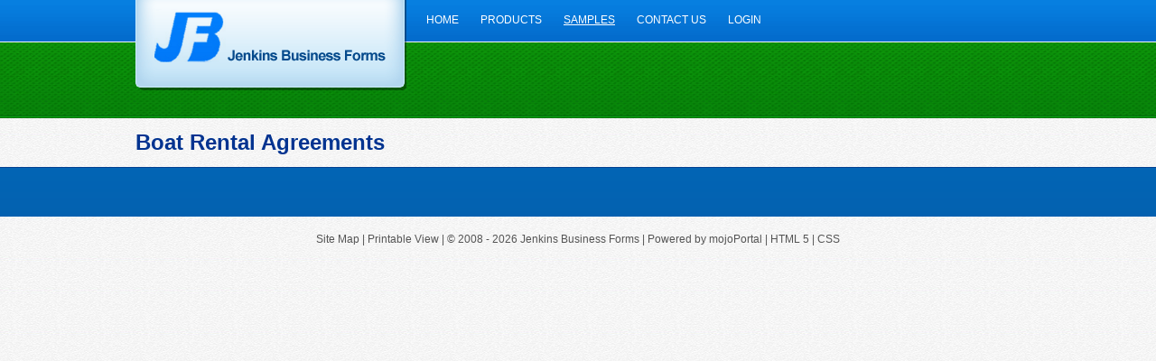

--- FILE ---
content_type: text/html; charset=utf-8
request_url: http://evjbforms.com/boat-rental-agreements.aspx
body_size: 12524
content:

<!doctype html> 
<!--[if lt IE 7]> <html class="no-js lt-ie9 lt-ie8 lt-ie7" lang="en"> <![endif]-->
<!--[if IE 7]>    <html class="no-js lt-ie9 lt-ie8" lang="en"> <![endif]-->
<!--[if IE 8]>    <html class="no-js lt-ie9" lang="en"> <![endif]--> 
<!--[if gt IE 8]><!--> <html class="no-js" lang="en"> <!--<![endif]-->
<head id="ctl00_Head1">
<link rel='stylesheet' type='text/css' href='//ajax.googleapis.com/ajax/libs/jqueryui/1.10.2/themes/redmond/jquery-ui.css' />
<link rel='stylesheet' type='text/css' href='/csshandler.ashx?skin=jbforms&amp;s=1&amp;v=2.4.0.4&amp;sv=00000000-0000-0000-0000-000000000000' />
<meta charset="utf-8" />
<link rel="search" type="application/opensearchdescription+xml" title="Jenkins Business Forms Site Search" href="http://evjbforms.com/SearchEngineInfo.ashx" />
<!--[if IE]>
<meta http-equiv="X-UA-Compatible" content="IE=edge,chrome=1" /> 
<![endif]-->
<meta name="viewport" content="width=device-width" />
<link rel='shortcut icon' href='/Data/Sites/1/skins/jbforms/favicon.ico' />
<script src="/ClientScript/modernizr-2.5.3.min.js" type="text/javascript" ></script>
<script src="//ajax.googleapis.com/ajax/libs/jquery/1.9.1/jquery.min.js" type="text/javascript" ></script>
<script src="//ajax.googleapis.com/ajax/libs/jqueryui/1.10.2/jquery-ui.min.js" type="text/javascript" ></script>
<link rel='canonical' href='http://evjbforms.com/boat-rental-agreements.aspx' /><title>
	Boat Rental Agreements
</title><style type="text/css">
	.ctl00_SiteMenu1_ctl00_0 { text-decoration:none; }

</style></head>
<body id="ctl00_Body" class="pagebody">


<form method="post" action="/" id="aspnetForm">
<div class="aspNetHidden">
<input type="hidden" name="__EVENTTARGET" id="__EVENTTARGET" value="" />
<input type="hidden" name="__EVENTARGUMENT" id="__EVENTARGUMENT" value="" />
<input type="hidden" name="__VIEWSTATEFIELDCOUNT" id="__VIEWSTATEFIELDCOUNT" value="2" />
<input type="hidden" name="__VIEWSTATE" id="__VIEWSTATE" value="g6YaRqCwizQLhpxL45euu1zy2W5+nPfDnFjaf9/rndzP2FYHwx7BEtWSGgm9QuVSsIeaFsI0z/lHDXJVDLaHJW+QHcHvEG/ZKhxfF3lvCUU14UNPexK3cWO0tPLIrZ7KC7d6bqkm07jjcCZ9IAz4biwPtop/GiUQSROWbSvunxwozxz2h414+OdanCOqrDh3yjZKvdQEC6Y3V8/Lk6dVkZCy7NiISJEgkIlr+7mx0glTiRg+N9yZ2r/srTfQvtSRVWHgFWbV7lN+ox1xlmceyRVMkKX7jzw8ZRO9q486+Av4OW71FTMAwVn9f7p63vngVlly/yYcsR/Nasne1mI0VEKqgNlR5Pg2STAT8aJjXFtxfou0fMIOtGcpznUbcU3yEuOuwtQpJY/kE9EM2C6/WZh4FKhaJc41eJ46Y3G7ra6AxtB+Eo/HrVZ3K3rZfTMC9inElVEwR4iGq5OHFwZqPB25cVogJrjIuUymeObppexBZO545EE2" />
<input type="hidden" name="__VIEWSTATE1" id="__VIEWSTATE1" value="wZ1YA8EcCe5bZVcCT0fzZ4K2ebKz+tJEZo6u8Pel3m8zTMODz7k/ENqJnjv9rX9gJjy50XS6SUZqi0M+Xlb6R2X8KZZM9caVd3h5Znvo8JFCT3wmpv8gQ/vf5/c4AD1A4l17doXHJ82WWyONWi/WgTXMdQkEl4/Pi3gqICLjumYgDQZr6EpamFtUdWXPazwD5yTUTFG2i17efsX2vXM+ArPjWq7srrtlVkmqS846ocxCe+nOjJjuot2gUYM/bUO8aHjUvD3sAQmrJPpdVrtwzlGDpwRHMZaVd3MdbQI=" />
</div>

<script type="text/javascript">
//<![CDATA[
var theForm = document.forms['aspnetForm'];
if (!theForm) {
    theForm = document.aspnetForm;
}
function __doPostBack(eventTarget, eventArgument) {
    if (!theForm.onsubmit || (theForm.onsubmit() != false)) {
        theForm.__EVENTTARGET.value = eventTarget;
        theForm.__EVENTARGUMENT.value = eventArgument;
        theForm.submit();
    }
}
//]]>
</script>


<script src="/WebResource.axd?d=pynGkmcFUV13He1Qd6_TZEo9QFX1GXoOrLKercB0GzaFK5ftUPI_yYJLXJ5NXsobgl0QKA2&amp;t=638901289900000000" type="text/javascript"></script>


<script src="/ScriptResource.axd?d=[base64]" type="text/javascript"></script>
<div class="aspNetHidden">

	<input type="hidden" name="__VIEWSTATEGENERATOR" id="__VIEWSTATEGENERATOR" value="CA0B0334" />
	<input type="hidden" name="__EVENTVALIDATION" id="__EVENTVALIDATION" value="gN58WY50Np0bgK/XQUeEC/eldWhfvm5OW3sp3iIQbwcWKCgrwkt+vFipdMh3+KNRab68dPflCTP4L9C9WJtaB5kbe9De/Zjeo/WfkPl9P3yBRHeu" />
</div>



<script type="text/javascript">
//<![CDATA[
Sys.WebForms.PageRequestManager._initialize('ctl00$ScriptManager1', 'aspnetForm', [], [], [], 90, 'ctl00');
//]]>
</script>


<!--[if lt IE 7]><p class=chromeframe>Your browser is <em>ancient!</em> <a href="http://browsehappy.com/">Upgrade to a different browser</a> or <a href="http://www.google.com/chromeframe/?redirect=true">install Google Chrome Frame</a> to experience this site.</p><![endif]-->
<div class="container">
<div class="row siteheader">
  <header role="banner" class="twelve columns head">
	
        <a href='#startcontent' class='skiplink'>Skip over navigation</a>
     
		 
        <div class="logo"><a title="Go to the Home page" href="/">&nbsp;</a></div>
  </header>
  <nav class="menu-container" role="navigation">
    

<div id="ctl00_SiteMenu1_ctl00">
		<ul id="ctl00_SiteMenu1_ctl00_UL" class="sf-menu sf-navbar">
			<li>
				<a class="inactive" href="/home.aspx">
					Home</a>
			</li>
			<li>
				<a class="inactive" href="/ProductList.aspx">
					Products</a>
			</li>
			<li class="sf-with-ul current">
				<a class="current" href="/samples.aspx">
					Samples</a>
				<ul>
					<li class="current">
						<a class="current" href="/manufactured-housing-purchase-agreements.aspx">
							Manufactured Housing Purchase Agreements</a>
						<ul>
							<li>
								<a class="inactive" href="/colorado-purchase-agreements.aspx">
									Colorado Purchase Agreements</a>
							</li>
							<li>
								<a class="inactive" href="/florida-purchase-agreement.aspx">
									Florida Purchase Agreement</a>
							</li>
							<li>
								<a class="inactive" href="/maryland-purchase-agreements.aspx">
									Maryland Purchase Agreements</a>
							</li>
							<li>
								<a class="inactive" href="/michigan-purchase-agreements.aspx">
									Michigan Purchase Agreements</a>
							</li>
							<li>
								<a class="inactive" href="/minnesota-purchase-agreements.aspx">
									Minnesota Purchase Agreements</a>
							</li>
							<li>
								<a class="inactive" href="/new-mexico-purchase-agreements.aspx">
									New Mexico Purchase Agreements</a>
							</li>
							<li>
								<a class="inactive" href="/new-york-purchase-agreements.aspx">
									New York Purchase Agreements</a>
							</li>
							<li>
								<a class="inactive" href="/north-carolina-purchase-agreements.aspx">
									North Carolina Purchase Agreements</a>
							</li>
							<li>
								<a class="inactive" href="/ohio-purchase-agreements.aspx">
									Ohio Purchase Agreements</a>
							</li>
							<li>
								<a class="inactive" href="/oklahoma-purchase-agreements.aspx">
									Oklahoma Purchase Agreements</a>
							</li>
							<li>
								<a class="inactive" href="/pennsylvania-purchase-agreements.aspx">
									Pennsylvania Purchase Agreements</a>
							</li>
							<li>
								<a class="inactive" href="/regular-purchase-agreements.aspx">
									Regular Purchase Agreements</a>
							</li>
							<li>
								<a class="inactive" href="/south-carolina-purchase-agreements.aspx">
									South Carolina Purchase Agreements</a>
							</li>
							<li>
								<a class="inactive" href="/texas-purchase-agreements.aspx">
									Texas Purchase Agreements</a>
							</li>
							<li>
								<a class="inactive" href="/virginia-purchase-agreements.aspx">
									Virginia Purchase Agreements</a>
							</li>
							<li>
								<a class="inactive" href="/west-virginia-purchase-agreements.aspx">
									West Virginia Purchase Agreements</a>
							</li>
							<li>
								<a class="inactive" href="/wisconsin-purchase-agreements.aspx">
									Wisconsin Purchase Agreements</a>
							</li>
							<li>
								<a class="inactive" href="/florida-marine-forms.aspx">
									Florida Marine Forms</a>
							</li>
							<li>
								<a class="inactive" href="/ohio-marine-forms.aspx">
									Ohio Marine Forms</a>
							</li>
							<li>
								<a class="inactive" href="/regular-marine-forms.aspx">
									Regular Marine Forms</a>
							</li>
							<li class="current">
								<a class="current" href="/boat-rental-agreements.aspx">
									Boat Rental Agreements</a>
							</li>
							<li>
								<a class="inactive" href="/california-rv-forms.aspx">
									California RV Forms</a>
							</li>
							<li>
								<a class="inactive" href="/texas-rv-forms.aspx">
									Texas RV Forms</a>
							</li>
							<li>
								<a class="inactive" href="/florida-rv-forms.aspx">
									Florida RV Forms</a>
							</li>
							<li>
								<a class="inactive" href="/ohio-rv-forms.aspx">
									Ohio RV Forms</a>
							</li>
							<li>
								<a class="inactive" href="/standard-rv-forms.aspx">
									Standard RV Forms</a>
							</li>
							<li>
								<a class="inactive" href="/wisconsin-rv-forms.aspx">
									Wisconsin RV Forms</a>
							</li>
						</ul>
					</li>
				</ul>
			</li>
			<li>
				<a class="inactive" href="/contact-us.aspx">
					Contact Us</a>
			</li>
			<li>
				<a class="inactive" href="/secure/login.aspx">
					Login</a>
			</li>
		</ul>

</div>


    </nav>
  </div>
  <div role="main" class="wrapcenter">
		
		<div class="row">
	    
	    <div id='ctl00_divCenter' class='twelve columns'>

	        	        


<article id='ctl00_mainContent_ctl00_pnlInnerWrap' class='panelwrapper htmlmodule'>

<h1 id="module38" class=" moduletitle">Boat Rental Agreements</h1>



<div id='ctl00_mainContent_ctl00_divContent' class=''>

</div>
<input type="hidden" name="ctl00$mainContent$ctl00$hdnIsDirty" id="ctl00_mainContent_ctl00_hdnIsDirty" />










</article>



	    
</div>
	    	
		</div>
  </div>
  <div class="footer">
  <div class="footerdivider"></div>
  <footer class="twelve footertxt">
	
	<aside>
		<a class="sitemaplink" href="/SiteMap.aspx">Site Map</a> |
	    <a href='/boat-rental-agreements.aspx?skin=printerfriendly' rel='nofollow'>Printable View</a> |
	    &copy; 2008 - 2026 Jenkins Business Forms |
		<a href='http://www.mojoportal.com?utm_source=usersite&amp;utm_medium=referral&amp;utm_campaign=poweredbymojo' >Powered by mojoPortal</a> |
		<a rel='nofollow' href='http://validator.w3.org/check?uri=referer'  title='Valid HTML 5'>HTML 5</a> |
		<a rel='nofollow' href='http://jigsaw.w3.org/css-validator/validator?uri=http://evjbforms.com/csshandler.ashx?skin=jbforms'  title='Valid CSS'>CSS</a>
      </aside>  
  </footer>
 </div>
<script type="text/javascript">
function HideMenuToolbar(){ $("#toolbar").fadeOut(); $("#toolbarbut").fadeIn("slow");}
function ShowMenuToolbar(){ $("#toolbar").fadeIn(); $("#toolbarbut").fadeOut("slow");}
$(document).ready(function(){ 
  $("span.downarr a").click(function() {HideMenuToolbar(); Set_Cookie('openstate', 'closed')});
  $("span.showbar a").click(function() {ShowMenuToolbar(); Set_Cookie('openstate', 'open') });
  $("span.downarr a, span.showbar a").click(function() { return false; });	
	var openState = Get_Cookie('openstate');
	if(openState != null){ if(openState == 'closed'){HideMenuToolbar();} if(openState == 'open'){ShowMenuToolbar();}}
});	
</script>


<script type='text/javascript' src='/ClientScript/jqmojo/mojosuperfish.js'></script>
<script type="text/javascript"> 
    $(document).ready(function(){ 
		$("ul.sf-menu").supersubs({minWidth:12,maxWidth:27,extraWidth:1}).superfish(
		{ pathClass: 'current', pathLevels: 0, speed: 'fast' }); 
    }); 
</script>
</div>


<script type="text/javascript">Sys.Application.add_load(function() { var form = Sys.WebForms.PageRequestManager.getInstance()._form; form._initialAction = form.action = window.location.href; }); </script>
<script type="text/javascript">
//<![CDATA[

WebForm_InitCallback();//]]>
</script>

<script type="text/javascript" > $('div.mojo-accordion').accordion({});$('div.mojo-accordion-nh').accordion({heightStyle:'content',animate:{opacity:'toggle',duration:'400'}}); $('div.mojo-tabs').tabs({}); $('input.jqbutton').button(); $('.jqtt').tooltip(); $('.faqs dd').hide();$('.faqs dt').hover(function(){$(this).addClass('hover')},function(){$(this).removeClass('hover')}).click(function(){ $(this).next().slideToggle('normal'); });  $("a.unclickable").click(function(){ return false; });</script></form>

</body>
</html>

--- FILE ---
content_type: text/css
request_url: http://evjbforms.com/csshandler.ashx?skin=jbforms&s=1&v=2.4.0.4&sv=00000000-0000-0000-0000-000000000000
body_size: 18588
content:
 html,body,div,span,applet,object,iframe,h1,h2,h3,h4,h5,h6,p,blockquote,pre,a,abbr,acronym,address,big,cite,code,del,dfn,em,img,ins,kbd,q,s,samp,small,strike,strong,sub,sup,tt,var,b,u,i,center,dl,dt,dd,ol,ul,li,fieldset,form,label,legend,table,caption,tbody,tfoot,thead,tr,th,td,article,aside,canvas,details,embed,figure,figcaption,footer,header,hgroup,menu,nav,output,ruby,section,summary,time,mark,audio,video{margin:0;padding:0;border:0;font:inherit;vertical-align:baseline}html{font-size:62.5%}article,aside,details,figcaption,figure,footer,header,hgroup,menu,nav,section{display:block}body{line-height:1}ol,ul{list-style:none}blockquote,q{quotes:none}blockquote:before,blockquote:after,q:before,q:after{content:'';content:none}table{border-collapse:collapse;border-spacing:0}sub{vertical-align:sub}sup{vertical-align:super}body{background:url('/Data/Sites/1/skins/jbforms/images/mainbg.png') repeat-x top;font-family:Arial,Helvetica,sans-serif;font-size:12px;line-height:18px;color:#545454;position:relative;-webkit-font-smoothing:antialiased}.siteheader{height:133px!important}.row .head{width:300px!important;float:left}.row nav{width:auto;position:absolute;top:0;right:0}.logo{background:url('/Data/Sites/1/skins/jbforms/images/logo.gif') no-repeat;width:300px;height:100px}.logo a{display:block;width:300px;height:100px}.footer{width:100%;height:100px;text-align:center}.footerdivider{height:55px;width:100%;background:url('/Data/Sites/1/skins/jbforms/images/footerbg.gif') repeat-x}.footertxt{max-width:980px;min-width:727px;margin:auto;position:relative;line-height:50px}a{color:#2a85e8;text-decoration:none;line-height:inherit}a:hover{color:#11639d}a:focus{color:#cc4714;outline:none}p a,p a:visited{line-height:inherit}ul,ol{margin-bottom:18px}ul{list-style:none outside}ol{list-style:decimal}ol,ul.square,ul.circle,ul.disc{margin-left:30px}ul.square{list-style:square outside}ul.circle{list-style:circle outside}ul.disc{list-style:disc outside}li{margin-bottom:12px}ul.large li{line-height:21px}table{background:#fff;-moz-border-radius:3px;-webkit-border-radius:3px;border-radius:3px;margin:0 0 18px;border:1px solid #ddd}table thead,table tfoot{background:#f5f5f5}table thead tr th,table tfoot tr th,table tbody tr td,table tr td,table tfoot tr td{font-size:12px;line-height:18px;text-align:left}table thead tr th,table tfoot tr td{padding:8px 10px 9px;font-size:14px;font-weight:700;color:#222}table thead tr th:first-child,table tfoot tr td:first-child{border-left:none}table thead tr th:last-child,table tfoot tr td:last-child{border-right:none}table tbody tr.even,table tbody tr.alt{background:#f9f9f9}table tbody tr:nth-child(even){background:#f9f9f9}table tbody tr td{color:#333;padding:9px 10px;vertical-align:top;border:none}h1,h2,h3,h4,h5,h6{color:#023390;font-weight:700;line-height:1.25}h1 a,h2 a,h3 a,h4 a,h5 a,h6 a{font-weight:inherit}h1{font-size:24px;margin-bottom:12px}h2{font-size:22px;margin-bottom:9px}h3{font-size:20px;margin-bottom:9px}h4{font-size:16px;margin-bottom:3px}h5{font-size:11px;font-weight:400;margin-bottom:3px}h6{font-size:11px;font-weight:400}.subheader{color:#777;font-weight:300;margin-bottom:24px}p{font-size:13px;font-size:1.3rem;line-height:1.25;margin:0 0 18px}p img{margin:0}p.lead{font-size:18px;font-size:1.8rem;line-height:1.5}em,i{font-style:italic;line-height:inherit}strong,b{font-weight:700;line-height:inherit}small{font-size:60%;line-height:inherit}h1 small,h2 small,h3 small,h4 small,h5 small{color:#777}blockquote,blockquote p{line-height:20px;color:#777}blockquote{margin:0 0 18px;padding:9px 20px 0 19px;border-left:1px solid #ddd}blockquote cite{display:block;font-size:12px;font-size:1.2rem;color:#555}blockquote cite:before{content:"\2014 \0020"}blockquote cite a,blockquote cite a:visited{color:#555}hr{border:solid #ddd;border-width:1px 0 0;clear:both;margin:12px 0 18px;height:0}abbr,acronym{text-transform:uppercase;font-size:90%;color:#222;border-bottom:1px solid #ddd;cursor:help}abbr{text-transform:none}.container{padding:0}.row{width:100%;max-width:980px;min-width:727px;margin:0 auto;height:auto;position:relative}.row .row{min-width:0}.column,.columns{margin-left:4.4%;float:left;min-height:1px;position:relative}.column:first-child,.columns:first-child{margin-left:0}[class*="column"]+[class*="column"]:last-child{float:right}[class*="column"]+[class*="column"].end{float:left}.row .one{width:4.3%}.row .two{width:13%}.row .three{width:21.679%}.row .four{width:30.37%}.row .five{width:39.1%}.row .six{width:47.8%}.row .seven{width:56.5%}.row .eight{width:65.2%}.row .nine{width:73.9%}.row .ten{width:82.6%}.row .eleven{width:91.3%}.row .twelve{width:100%}.row .offset-by-one{margin-left:13.1%}.row .offset-by-two{margin-left:21.8%}.row .offset-by-three{margin-left:30.5%}.row .offset-by-four{margin-left:39.2%}.row .offset-by-five{margin-left:47.9%}.row .offset-by-six{margin-left:56.6%}.row .offset-by-seven{margin-left:65.3%}.row .offset-by-eight{margin-left:74.0%}.row .offset-by-nine{margin-left:82.7%}.row .offset-by-ten{margin-left:91.4%}.row .centered{float:none;margin:0 auto}.row .offset-by-one:first-child{margin-left:8.7%}.row .offset-by-two:first-child{margin-left:17.4%}.row .offset-by-three:first-child{margin-left:26.1%}.row .offset-by-four:first-child{margin-left:34.8%}.row .offset-by-five:first-child{margin-left:43.5%}.row .offset-by-six:first-child{margin-left:52.2%}.row .offset-by-seven:first-child{margin-left:60.9%}.row .offset-by-eight:first-child{margin-left:69.6%}.row .offset-by-nine:first-child{margin-left:78.3%}.row .offset-by-ten:first-child{margin-left:87%}.row .offset-by-eleven:first-child{margin-left:95.7%}.push-two{left:17.4%}.push-three{left:26.1%}.push-four{left:34.8%}.push-five{left:43.5%}.push-six{left:52.2%}.push-seven{left:60.9%}.push-eight{left:69.6%}.push-nine{left:78.3%}.push-ten{left:87%}.pull-two{right:17.4%}.pull-three{right:26.1%}.pull-four{right:34.8%}.pull-five{right:43.5%}.pull-six{right:52.2%}.pull-seven{right:60.9%}.pull-eight{right:69.6%}.pull-nine{right:78.3%}.pull-ten{right:87%}img,object,embed{max-width:100%;height:auto}img{-ms-interpolation-mode:bicubic}#map_canvas img,.map_canvas img{max-width:none!important}.row:before,.row:after,.clearfix:before,.clearfix:after{content:"";display:table}.row:after,.clearfix:after{clear:both}.row,.clearfix{zoom:1}.block-grid{display:block;overflow:hidden}.block-grid>li{display:block;height:auto;float:left}.block-grid.two-up{margin-left:-4%}.block-grid.two-up>li{margin-left:4%;width:46%;margin-bottom:4%}.block-grid.three-up{margin-left:-2%}.block-grid.three-up>li{margin-left:2%;width:31.3%;margin-bottom:2%}.block-grid.four-up{margin-left:-2%}.block-grid.four-up>li{margin-left:2%;width:23%;margin-bottom:2%}.block-grid.five-up{margin-left:-1.5%}.block-grid.five-up>li{margin-left:1.5%;width:18.5%;margin-bottom:1.5%}.button{background:#00a6fc;display:inline-block;text-align:center;padding:9px 34px 11px;color:#fff;text-decoration:none;font-weight:700;font-size:13px;font-size:1.3rem;line-height:1;font-family:"Helvetica Neue","Helvetica",Arial,Verdana,sans-serif;position:relative;cursor:pointer;border:none;outline:none;margin:0}input[type=submit].button,button.button{-webkit-appearance:none}button::-moz-focus-inner,input[type="reset"]::-moz-focus-inner,input[type="button"]::-moz-focus-inner,input[type="submit"]::-moz-focus-inner,input[type="file"]>input[type="button"]::-moz-focus-inner{border:none}.button.nice{background:#00a6fc url('/Data/Sites/1/skins/jbforms/../images/misc/button-gloss.png') repeat-x 0 -31px;-moz-box-shadow:inset 0 1px 0 rgba(255,255,255,.5);-webkit-box-shadow:inset 0 1px 0 rgba(255,255,255,.5);box-shadow:inset 0 1px 0 rgba(255,255,255,.5);text-shadow:0 -1px 1px rgba(0,0,0,0.28);background:#00a6fc url('/Data/Sites/1/skins/jbforms/../images/misc/button-gloss.png) repeat-x 0 -31px,-moz-linear-gradient(top,rgba(255,255,255,.4) 0%,transparent 100%');background:#00a6fc url('/Data/Sites/1/skins/jbforms/../images/misc/button-gloss.png) repeat-x 0 -31px,-webkit-gradient(linear,left top,left bottom,color-stop(0%,rgba(255,255,255,.4)),color-stop(100%,transparent)');border:1px solid #0593dc;-webkit-transition:background-color .15s ease-in-out;-moz-transition:background-color .15s ease-in-out;-o-transition:background-color .15s ease-in-out}.button.radius{-moz-border-radius:3px;-webkit-border-radius:3px;border-radius:3px}.button.round{-moz-border-radius:1000px;-webkit-border-radius:1000px;border-radius:1000px}.button.full-width{width:100%;padding-left:0!important;padding-right:0!important;text-align:center}.button.left-align{text-align:left;text-indent:12px}.tiny.button{font-size:10px;padding:6px 14px 8px;width:auto}.small.button{font-size:11px;padding:8px 20px 10px;width:auto}.medium.button{font-size:13px;width:auto}.large.button{font-size:18px;padding:11px 48px 13px;width:auto}.nice.tiny.button{background-position:0 -37px}.nice.small.button{background-position:0 -34px}.nice.large.button{background-position:0 -30px}.blue.button{background-color:#00a6fc}.red.button{background-color:#e91c21}.white.button{background-color:#e9e9e9;color:#333}.black.button{background-color:#141414}.green.button{background-color:#5b8737}.nice.blue.button{border:1px solid #0593dc}.nice.red.button{border:1px solid #b90b0b}.nice.white.button{border:1px solid #cacaca;text-shadow:none!important}.nice.black.button{border:1px solid #000}.nice.green.button{border:1px solid #4a6b2d}.button:hover,.button:focus{background-color:#0192dd;color:#fff}.blue.button:hover,.blue.button:focus{background-color:#0192dd}.red.button:hover,.red.button:focus{background-color:#d01217}.white.button:hover,.white.button:focus{background-color:#dadada;color:#333}.black.button:hover,.black.button:focus{background-color:#000}.green.button:hover,.green.button:focus{background-color:#699c40}.nice.button:active{-moz-box-shadow:inset 0 1px 0 rgba(0,0,0,.15);-webkit-box-shadow:inset 0 1px 0 rgba(0,0,0,.15);box-shadow:inset 0 1px 0 rgba(0,0,0,.15)}.button.disabled,.button[disabled]{opacity:.6;cursor:default}@-moz-document url-prefix("http://"){input[type=submit].button::-moz-focus-inner,button.button::-moz-focus-inner{border:0;padding:0}input[type=submit].tiny.button{padding:5px 14px 7px}input[type=submit].small.button{padding:7px 20px 8px}input[type=submit].medium.button{padding:8px 34px 9px}input[type=submit].large.button{padding:9px 48px 10px}}ul.pagination{display:block;height:24px;margin-left:-5px}ul.pagination li{float:left;display:block;height:24px;color:#999;font-size:15px;margin-left:5px}ul.pagination li a{display:block;padding:6px 7px 4px;color:#555}ul.pagination li.current a,ul.pagination li:hover a,ul.pagination li a:focus{border-bottom:solid 2px #00a6fc;color:#141414}ul.pagination li.unavailable a{cursor:default;color:#999}ul.pagination li.unavailable:hover a,ul.pagination li.unavailable a:focus{border-bottom:none}ul.pagination li.pageinfo{padding:6px 7px 4px;color:#555}ul.breadcrumbs{display:block;background:#f4f4f4;padding:7px 10px;border:1px solid #ddd;border-radius:2px;overflow:hidden}ul.breadcrumbs li{margin:0;padding:0 12px 0 0;float:left}ul.breadcrumbs li a,ul.breadcrumbs li span{text-transform:uppercase;font-size:11px;padding-left:12px}ul.breadcrumbs li:first-child a,ul.breadcrumbs li:first-child span{padding-left:0}ul.breadcrumbs li:before{content:"/";color:#aaa}ul.breadcrumbs li:first-child:before{content:" "}ul.breadcrumbs li.current a{cursor:default;color:#333}ul.breadcrumbs li:hover a,ul.breadcrumbs li a:focus{text-decoration:underline}ul.breadcrumbs li.current:hover a,ul.breadcrumbs li.current a:focus{text-decoration:none}ul.breadcrumbs li.unavailable a{color:#999}ul.breadcrumbs li.unavailable:hover a,ul.pagination li.unavailable a:focus{text-decoration:none;color:#999;cursor:default}ul.nice,ol.nice{list-style:none;margin:0}ul.nice li,ol.nice li{padding-left:13px;position:relative}ul.nice li span.bullet,ol.nice li span.number{position:absolute;left:0;top:0;color:#ccc}div.panel{padding:20px 20px 2px;background:#efefef;background:-moz-linear-gradient(top,#FFF 0%,#F4F4F4 100%);background:-webkit-gradient(linear,left top,left bottom,color-stop(0%,#FFF),color-stop(100%,#F4F4F4));background:-o-linear-gradient(top,#fff 0%,#f4f4f4 100%);filter:progid:DXImageTransform.Microsoft.gradient(startColorstr='#FFFFFF',endColorstr='#F4F4F4',GradientType=0);box-shadow:0 2px 5px rgba(0,0,0,0.15);-webkit-box-shadow:0 2px 5px rgba(0,0,0,0.15);-moz-box-shadow:0 2px 5px rgba(0,0,0,0.25);margin:0 0 20px}.nav-bar{height:45px;background:#fff;margin-top:20px;border:1px solid #ddd}.nav-bar>li{float:left;display:block;position:relative;padding:0;margin:0;border-right:1px solid #ddd;line-height:45px}.nav-bar>li>a.main{position:relative;padding:0 20px;display:block;text-decoration:none;font-size:15px;font-size:1.5rem}.nav-bar>li>input{margin:0 16px}.nav-bar>li ul{margin-bottom:0}.nav-bar>li li{line-height:1.3}.nav-bar>li.has-flyout>a.main{padding-right:36px}.nav-bar>li.has-flyout>a.flyout-toggle{position:absolute;right:0;top:0;padding:22px;z-index:2;display:block}.nav-bar>li.has-flyout>a.flyout-toggle span{content:"";width:0;height:0;border-left:4px solid transparent;border-right:4px solid transparent;border-top:4px solid #2a85e8;display:block}.flyout{background:#fff;margin:0;padding:20px;border:1px solid #ddd;position:absolute;top:45px;left:-1px;width:400px;z-index:40}.flyout.small{width:200px}.flyout.large{width:600px}.flyout.right{left:auto;right:0}.flyout p:last-child{margin-bottom:0}.nav-bar>li .flyout{display:none}dl.sub-nav{display:block;width:auto;overflow:hidden;margin:-4px 0 18px -9px;padding-top:4px}dl.sub-nav dt,dl.sub-nav dd{float:left;display:inline;margin-left:9px;margin-bottom:4px}dl.sub-nav dt{color:#999;font-weight:400}dl.sub-nav dd a{text-decoration:none;border-radius:12px}dl.sub-nav dd.active a{background:#00A6FC;color:#fff;padding:3px 9px}.flex-video{position:relative;padding-top:25px;padding-bottom:67.5%;height:0;margin-bottom:16px;overflow:hidden}.flex-video.widescreen{padding-bottom:57.25%}.flex-video.vimeo{padding-top:0}.flex-video iframe,.flex-video object,.flex-video embed{position:absolute;top:0;left:0;width:100%;height:100%}ul.vcard{display:inline-block;margin:0 0 12px;border:1px solid #ddd;padding:10px}ul.vcard li{margin:0;display:block}ul.vcard li.fn{font-weight:700;font-size:15px;font-size:1.5rem}p.vevent span.summary{font-weight:700}p.vevent abbr{cursor:default;text-decoration:none;font-weight:700;border:none;padding:0 1px}.has-tip{border-bottom:dotted 1px #ccc;cursor:help;font-weight:700;color:#333}.has-tip:hover{border-bottom:dotted 1px #0593dc;color:#0192dd}.tooltip{display:none;background:#000;background:rgba(0,0,0,0.8);position:absolute;color:#fff;font-weight:700;font-size:12px;font-size:1.2rem;padding:5px;z-index:999;-webkit-border-radius:4px;-moz-border-radius:4px;border-radius:4px;line-height:normal}.tooltip>.nub{display:block;width:0;height:0;border:solid 5px;border-color:transparent transparent #000;border-color:transparent transparent rgba(0,0,0,0.8);position:absolute;top:-10px;left:10px}.tooltip.tip-override>.nub{border-color:transparent transparent #000 transparent!important;border-color:transparent transparent rgba(0,0,0,0.8) transparent!important;top:-10px!important}.tooltip.tip-top>.nub{border-color:#000 transparent transparent;border-color:rgba(0,0,0,0.8) transparent transparent;top:auto;bottom:-10px}.tooltip.tip-left,.tooltip.tip-right,.has-tip.tip-left,.has-tip.tip-right{float:none!important}.tooltip.tip-left>.nub{border-color:transparent transparent transparent #000;border-color:transparent transparent transparent rgba(0,0,0,0.8);right:-10px;left:auto}.tooltip.tip-right>.nub{border-color:transparent #000 transparent transparent;border-color:transparent rgba(0,0,0,0.8) transparent transparent;right:auto;left:-10px}.tooltip.noradius{-webkit-border-radius:0;-moz-border-radius:0;border-radius:0}.has-tip.opened{color:#0192DD!important;border-bottom:dotted 1px #0593DC!important}.tap-to-close{display:block;font-size:10px;font-size:1.0rem;color:#888;font-weight:400}form{margin:0 0 18px}form label{display:block;font-size:13px;line-height:18px;cursor:pointer;margin-bottom:9px}input.input-text,textarea{border-right:1px solid #bbb;border-bottom:1px solid #bbb}input.input-text,textarea,select{display:block;margin-bottom:9px}label+input.input-text,label+textarea,label+select,label+div.dropdown,select+div.dropdown{margin-top:-9px}textarea{max-width:100%}input.input-text,textarea{font-size:13px;padding:4px 3px 2px;background:#fff}input.input-text:focus,textarea:focus{outline:none!important}input.input-text.oversize,textarea.oversize{font-size:18px!important;padding:4px 5px!important}input.input-text:focus,textarea:focus{background:#f9f9f9}input.input-text[disabled],textarea[disabled]{background-color:#ddd}input.placeholder,textarea.placeholder{color:#888}input.input-text,textarea{width:254px;box-sizing:border-box;-webkit-box-sizing:border-box;-moz-box-sizing:border-box}input.small,textarea.small{width:134px}input.medium,textarea.medium{width:254px}input.large,textarea.large{width:434px}input.expand,textarea.expand{width:100%}textarea.locked{max-width:254px}textarea.locked.small{max-width:134px}textarea.locked.large{max-width:434px}textarea.locked.expand{max-width:100%}form fieldset{padding:9px 9px 2px;border:solid 1px #ddd;margin:18px 0}.form-field input[type=radio],div.form-field input[type=checkbox]{display:inline;width:auto;margin-bottom:0}.form-field.error input,input.input-text.red{border-color:#C00000;background-color:rgba(255,0,0,0.15)}.form-field.error label,label.red{color:#C00000}.form-field.error small,small.error{margin-top:-6px;display:block;margin-bottom:9px;font-size:11px;color:#C00000;width:254px;box-sizing:border-box;-webkit-box-sizing:border-box;-moz-box-sizing:border-box}.small+small.error{width:134px}.medium+small.error{width:254px}.large+small.error{width:434px}.expand+small.error{width:100%}.small.oversize+small.error{width:144px}.medium.oversize+small.error{width:264px}.large.oversize+small.error{width:444px}.expand.oversize+small.error{width:100%}form.nice div.form-field input,form.nice input.input-text,form.nice textarea{border:solid 1px #bbb;border-radius:2px;-webkit-border-radius:2px;-moz-border-radius:2px}form.nice div.form-field input,form.nice input.input-text,form.nice textarea{font-size:13px;padding:6px 3px 4px;outline:none!important;background:url('/Data/Sites/1/skins/jbforms/images/misc/input-bg.png') #fff}form.nice div.form-field input:focus,form.nice input.input-text:focus,form.nice textarea:focus{background-color:#f9f9f9}form.nice div.form-field input[disabled],form.nice input.input-text[disabled],form.nice textarea[disabled]{background-color:#ddd}form.nice fieldset{border-radius:3px;-webkit-border-radius:3px;-moz-border-radius:3px}form.nice div.form-field input[type=radio],form.nice div.form-field input[type=checkbox]{display:inline;width:auto;margin-bottom:0}form.nice div.form-field.error small,form.nice small.error{padding:6px 4px;border:solid 0 #C00000;border-width:0 1px 1px;margin-top:-10px;background:#C00000;color:#fff;font-size:12px;font-weight:700;border-bottom-left-radius:2px;border-bottom-right-radius:2px;-webkit-border-bottom-left-radius:2px;-webkit-border-bottom-right-radius:2px;-moz-border-radius-bottomleft:2px;-moz-border-radius-bottomright:2px}form.nice div.form-field.error .small+small,form.nice .small+small.error{width:132px}form.nice div.form-field.error .medium+small,form.nice .medium+small.error{width:252px}form.nice div.form-field.error .large+small,form.nice .large+small.error{width:432px}form.nice div.form-field.error .small.oversize+small,form.nice .small.oversize+small.error{width:136px}form.nice div.form-field.error .medium.oversize+small,form.nice .medium.oversize+small.error{width:256px}form.nice div.form-field.error .large.oversize+small,form.nice .large.oversize+small.error{width:436px}form.custom span.custom{display:inline-block;width:14px;height:14px;position:relative;top:2px;border:solid 1px #ccc;background:url('/Data/Sites/1/skins/jbforms/images/misc/custom-form-sprites.png') 0 0 no-repeat}form.custom span.custom.radio{border-radius:7px;-webkit-border-radius:7px;-moz-border-radius:7px}form.custom span.custom.radio.checked{background-position:0 -14px}form.custom span.custom.checkbox.checked{background-position:0 -28px}form.custom div.custom.dropdown{display:block;position:relative;width:auto;height:28px;margin-bottom:9px;margin-top:2px}form.custom div.custom.dropdown a.current{display:block;width:auto;line-height:26px;min-height:26px;padding:0 38px 0 6px;border:solid 1px #ddd;color:#141414;background-color:#fff;word-wrap:nowrap}form.custom div.custom.dropdown a.selector{position:absolute;width:26px;height:26px;display:block;background:url('/Data/Sites/1/skins/jbforms/images/misc/custom-form-sprites.png') -14px 1px no-repeat;right:0;top:0;border:solid 1px #ddd}form.custom div.custom.dropdown:hover a.selector,form.custom div.custom.dropdown.open a.selector{background-position:-14px -26px}form.custom div.custom.dropdown ul{position:absolute;width:auto;display:none;margin:0;left:0;top:27px;margin:0;padding:0;background:#fff;background:rgba(255,255,255,0.95);border:solid 1px #ddd}form.custom div.custom.dropdown ul li{cursor:pointer;padding:3px 38px 3px 6px;min-height:18px;margin:0;white-space:nowrap}form.custom div.custom.dropdown ul li.selected{background:url('/Data/Sites/1/skins/jbforms/images/misc/custom-form-sprites.png') right -52px no-repeat}form.custom div.custom.dropdown ul li:hover{background-color:#2a85e8;color:#fff}form.custom div.custom.dropdown ul li.selected:hover{background:url('/Data/Sites/1/skins/jbforms/images/misc/custom-form-sprites.png') #2a85e8 right -78px no-repeat}form.custom div.custom.dropdown ul.show{display:block}form.custom div.custom.dropdown.open ul{display:block;z-index:10}form.custom div.custom.dropdown.small{width:134px!important}form.custom div.custom.dropdown.medium{width:254px!important}form.custom div.custom.dropdown.large{width:434px!important}form.custom div.custom.dropdown.expand{width:100%!important}form.custom div.custom.dropdown.open.small ul{width:132px!important}form.custom div.custom.dropdown.open.medium ul{width:252px!important}form.custom div.custom.dropdown.open.large ul{width:432px!important}form.custom div.custom.dropdown.open.expand ul{width:100%!important;box-sizing:border-box}form.custom .custom.disabled{background-color:#ddd}form.custom.nice span.custom.checkbox{border-radius:2px;-webkit-border-radius:2px;-moz-border-radius:2px}form.custom.nice div.custom.dropdown a.current{border-radius:2px;-webkit-border-radius:2px;-moz-border-radius:2px;background-image:url('/Data/Sites/1/skins/jbforms/../images/misc/input-bg-outset.png');background-position:bottom right}form.custom.nice div.custom.dropdown a.selector{height:27px;border-width:0 0 0 1px}form.custom.nice div.custom.dropdown ul{border-bottom-left-radius:2px;border-bottom-right-radius:2px;-webkit-border-bottom-left-radius:2px;-webkit-border-bottom-right-radius:2px;-moz-border-radius-bottomleft:2px;-moz-border-radius-bottomright:2px}div.orbit-wrapper{width:1px;height:1px;position:relative}div.orbit{width:1px;height:1px;position:relative;overflow:hidden}div.orbit.with-bullets{margin-bottom:40px}div.orbit .orbit-slide{max-width:100%;position:absolute;top:0;left:0}div.orbit a.orbit-slide{border:none;line-height:0;display:none}div.orbit div.orbit-slide{width:100%;height:100%}div.orbit-wrapper div.timer{width:40px;height:40px;overflow:hidden;position:absolute;top:10px;right:10px;opacity:.6;cursor:pointer;z-index:31}div.orbit-wrapper span.rotator{display:block;width:40px;height:40px;position:absolute;top:0;left:-20px;background:url('/Data/Sites/1/skins/jbforms/images/orbit/rotator-black.png') no-repeat;z-index:3}div.orbit-wrapper span.mask{display:block;width:20px;height:40px;position:absolute;top:0;right:0;z-index:2;overflow:hidden}div.orbit-wrapper span.rotator.move{left:0}div.orbit-wrapper span.mask.move{width:40px;left:0;background:url('/Data/Sites/1/skins/jbforms/images/orbit/timer-black.png') repeat 0 0}div.orbit-wrapper span.pause{display:block;width:40px;height:40px;position:absolute;top:0;left:0;background:url('/Data/Sites/1/skins/jbforms/images/orbit/pause-black.png') no-repeat;z-index:4;opacity:0}div.orbit-wrapper span.pause.active{background:url('/Data/Sites/1/skins/jbforms/images/orbit/pause-black.png') no-repeat 0 -40px}div.orbit-wrapper div.timer:hover span.pause,div.orbit-wrapper span.pause.active{opacity:1}.orbit-caption{display:none;font-family:"HelveticaNeue","Helvetica-Neue",Helvetica,Arial,sans-serif}.orbit-wrapper .orbit-caption{background:#000;background:rgba(0,0,0,.6);z-index:30;color:#fff;text-align:center;padding:7px 0;font-size:13px;position:absolute;right:0;bottom:0;width:100%}div.orbit-wrapper div.slider-nav{display:block}div.orbit-wrapper div.slider-nav span{width:78px;height:100px;text-indent:-9999px;position:absolute;z-index:30;top:50%;margin-top:-50px;cursor:pointer}div.orbit-wrapper div.slider-nav span.right{background:url('/Data/Sites/1/skins/jbforms/images/orbit/right-arrow.png');right:0}div.orbit-wrapper div.slider-nav span.left{background:url('/Data/Sites/1/skins/jbforms/images/orbit/left-arrow.png');left:0}ul.orbit-bullets{position:absolute;z-index:30;list-style:none;bottom:-40px;left:50%;margin-left:-50px;padding:0}ul.orbit-bullets li{float:left;margin-left:5px;cursor:pointer;color:#999;text-indent:-9999px;background:url('/Data/Sites/1/skins/jbforms/images/orbit/bullets.jpg') no-repeat 4px 0;width:13px;height:12px;overflow:hidden}ul.orbit-bullets li.active{color:#222;background-position:-8px 0}ul.orbit-bullets li.has-thumb{background:none;width:100px;height:75px}ul.orbit-bullets li.active.has-thumb{background-position:0 0;border-top:2px solid #000}div.orbit img.fluid-placeholder{visibility:hidden;position:static;display:block;width:100%}div.orbit,div.orbit-wrapper{width:100%!important}ul.orbit-bullets{position:absolute;z-index:30;list-style:none;bottom:-50px;left:50%;margin-left:-50px;padding:0}ul.orbit-bullets li{float:left;margin-left:5px;cursor:pointer;color:#999;text-indent:-9999px;background:url('/Data/Sites/1/skins/jbforms/images/orbit/bullets.jpg') no-repeat 4px 0;width:13px;height:12px;overflow:hidden}ul.orbit-bullets li.has-thumb{background:none;width:100px;height:75px}ul.orbit-bullets li.active{color:#222;background-position:-8px 0}ul.orbit-bullets li.active.has-thumb{background-position:0 0;border-top:2px solid #000}.timer{display:none!important}div.caption{background:transparent;filter:progid:DXImageTransform.Microsoft.gradient(startColorstr=#99000000,endColorstr=#99000000);zoom:1}.reveal-modal-bg{position:fixed;height:100%;width:100%;background:#000;z-index:40;display:none;top:0;left:0}.reveal-modal{visibility:hidden;top:100px;left:50%;margin-left:-300px;width:520px;background:#eee url('/Data/Sites/1/skins/jbforms/images/misc/modal-gloss.png') no-repeat -200px -80px;position:absolute;z-index:41;padding:30px 40px 34px;-moz-border-radius:5px;-webkit-border-radius:5px;border-radius:5px;-moz-box-shadow:0 0 10px rgba(0,0,0,.4);-webkit-box-shadow:0 0 10px rgba(0,0,0,.4);box-shadow:0 0 10px rgba(0,0,0,.4)}.reveal-modal.small{width:200px;margin-left:-140px}.reveal-modal.medium{width:400px;margin-left:-240px}.reveal-modal.large{width:600px;margin-left:-340px}.reveal-modal.xlarge{width:800px;margin-left:-440px}.reveal-modal .close-reveal-modal{font-size:22px;line-height:.5;position:absolute;top:8px;right:11px;color:#aaa;text-shadow:0 -1px 1px rbga(0,0,0,.6);font-weight:700;cursor:pointer}.reveal-modal .row{min-width:0}@media handheld,only screen and (max-width:1023px){.reveal-modal-bg{position:absolute}.reveal-modal,.reveal-modal.small,.reveal-modal.medium,.reveal-modal.large,.reveal-modal.xlarge{width:60%;top:60px;left:15%;margin-left:0;padding:20px;height:auto}}@media handheld,only screen and (max-width:767px){.reveal-modal-bg{position:absolute}.reveal-modal,.reveal-modal.small,.reveal-modal.medium,.reveal-modal.large,.reveal-modal.xlarge{width:80%;top:15px;left:5%;margin-left:0;padding:20px;height:auto}}@media handheld,only screen and (max-width:767px){h1{font-size:32px;font-size:3.2rem;line-height:1.3}h2{font-size:28px;font-size:2.8rem;line-height:1.3}h3{font-size:21px;font-size:2.1rem;line-height:1.3}h4{font-size:18px;font-size:1.8rem;line-height:1.2}h5{font-size:16px;font-size:1.6rem;line-height:1.2}h6{font-size:15px;font-size:1.5rem;line-height:1.2}body,p{font-size:15px;font-size:1.5rem;line-height:1.4}}@media only screen and (max-width:767px){body{-webkit-text-size-adjust:none;-ms-text-size-adjust:none;width:100%;min-width:0;margin-left:0;margin-right:0;padding-left:0;padding-right:0}.container{min-width:0;margin-left:0;margin-right:0}.row{width:100%;min-width:0;margin-left:0;margin-right:0}.row .row .column,.row .row .columns{padding:0}.column,.columns{width:auto!important;float:none;margin-left:0;margin-right:0}.column:last-child,.columns:last-child{margin-right:0;float:none}[class*="column"]+[class*="column"]:last-child{float:none}.column:before,.columns:before,.column:after,.columns:after{content:"";display:table}.column:after,.columns:after{clear:both}.offset-by-one,.offset-by-two,.offset-by-three,.offset-by-four,.offset-by-five,.offset-by-six,.offset-by-seven,.offset-by-eight,.offset-by-nine,.offset-by-ten,.offset-by-eleven,.centered{margin-left:0!important}.push-two,.push-three,.push-four,.push-five,.push-six,.push-seven,.push-eight,.push-nine,.push-ten{left:auto}.pull-two,.pull-three,.pull-four,.pull-five,.pull-six,.pull-seven,.pull-eight,.pull-nine,.pull-ten{right:auto}.row .phone-one:first-child,.row .phone-two:first-child,.row .phone-three:first-child,.row .phone-four:first-child{margin-left:0}.row .phone-one:last-child,.row .phone-two:last-child,.row .phone-three:last-child,.row .phone-four:last-child{float:right}.row .phone-one,.row .phone-two,.row .phone-three,.row .phone-four{margin-left:4.4%;float:left;min-height:1px;position:relative;padding:0}.row .phone-one{width:21.68%!important}.row .phone-two{width:47.8%!important}.row .phone-three{width:73.9%!important}.row .phone-four{width:100%!important}.row .push-one-phone{left:26.08%}.row .push-two-phone{left:52.2%}.row .push-three-phone{left:78.3%}.row .pull-one-phone{right:26.08%}.row .pull-two-phone{right:52.2%}.row .pull-three-phone{right:78.3%}}@media only screen and (max-width:767px){.block-grid.mobile{margin-left:0}.block-grid.mobile>li{float:none;width:100%;margin-left:0}}.show-on-phones{display:none!important}.show-on-tablets{display:none!important}.show-on-desktops{display:block!important}.hide-on-phones{display:block!important}.hide-on-tablets{display:block!important}.hide-on-desktops{display:none!important}@media only screen and (max-width:1280px) and (min-width:768px){.touch .hide-on-phones{display:block!important}.touch .hide-on-tablets{display:none!important}.touch .hide-on-desktops{display:block!important}.touch .show-on-phones{display:none!important}.touch .show-on-tablets{display:block!important}.touch .show-on-desktops{display:none!important}}@media only screen and (max-width:767px){.hide-on-phones{display:none!important}.hide-on-tablets{display:block!important}.hide-on-desktops{display:block!important}.show-on-phones{display:block!important}.show-on-tablets{display:none!important}.show-on-desktops{display:none!important}}table.show-on-desktops{display:table!important}table.hide-on-phones{display:table!important}table.hide-on-tablets{display:table!important}@media only screen and (max-width:1280px) and (min-width:768px){.touch table.hide-on-phones{display:table!important}.touch table.hide-on-desktops{display:table!important}.touch table.show-on-tablets{display:table!important}}@media only screen and (max-width:767px){table.hide-on-tablets{display:table!important}table.hide-on-desktops{display:table!important}table.show-on-phones{display:table!important}}@media only screen and (max-width:767px){div.form-field input,div.form-field input.small,div.form-field input.medium,div.form-field input.large,div.form-field input.oversize,input.input-text,input.input-text.oversize,textarea,form.nice div.form-field input,form.nice div.form-field input.oversize,form.nice input.input-text,form.nice input.input-text.oversize,form.nice textarea{display:block;width:100%;padding:6px 2% 4px;font-size:18px}form.nice div.form-field input,form.nice div.form-field input.oversize,form.nice input.input-text,form.nice input.input-text.oversize,form.nice textarea{-webkit-border-radius:2px;-moz-border-radius:2px;border-radius:2px}form.nice div.form-field.error small,form.nice small.error{padding:6px 2%;display:block}form.nice div.form-field.error .small+small,form.nice .small+.error{width:auto}form.nice div.form-field.error .medium+small,form.nice .medium+.error{width:auto}form.nice div.form-field.error .large+small,form.nice .large+.error{width:auto}form.nice div.form-field.error .expand+small,form.nice .expand+.error{width:auto}}@media only screen and (max-width:767px){.button{display:block}button.button,input[type="submit"].button{width:100%;padding-left:0;padding-right:0;margin-bottom:5px}}@media only screen and (max-width:767px){dl.tabs.mobile,dl.nice.tabs.mobile{width:auto;margin:20px -20px 40px;height:auto}dl.tabs.mobile dt,dl.tabs.mobile dd,dl.nice.tabs.mobile dt,dl.nice.tabs.mobile dd{float:none;height:auto}dl.tabs.mobile dd a{display:block;width:auto;height:auto;padding:18px 20px;line-height:1;border:solid 0 #ccc;border-width:1px 0 0;margin:0;color:#555;background:#eee;font-size:15px;font-size:1.5rem}dl.tabs.mobile dd a.active{height:auto;margin:0;border-width:1px 0 0}.nice.tabs.mobile{border-bottom:solid 1px #ccc;height:auto}.nice.tabs.mobile dd a{padding:18px 20px;border:none;border-left:none;border-right:none;border-top:1px solid #ccc;background:#fff}.nice.tabs.mobile dd a.active{border:none;background:#00a6fc;color:#fff;margin:0;position:static;top:0;height:auto}.nice.tabs.mobile dd:first-child a.active{margin:0}dl.contained.mobile,dl.nice.contained.mobile{margin-bottom:0}dl.contained.tabs.mobile dd a{padding:18px 20px}dl.nice.contained.tabs.mobile dd a{padding:18px 20px}dl.tabs.mobile+ul.contained{margin-left:-20px;margin-right:-20px;border-width:0 0 1px}}@media only screen and (max-width:1280px) and (min-width:768px){.touch .nav-bar li a{font-size:13px;font-size:1.3rem}.touch .nav-bar li.has-flyout>a.flyout-toggle{padding:20px}}@media only screen and (max-width:767px){.nav-bar{height:auto}.nav-bar>li{float:none;display:block;border-right:none}.nav-bar>li>a.main{text-align:left;border-top:1px solid #ddd;border-right:none}.nav-bar>li:first-child>a.main{border-top:none}.nav-bar>li.has-flyout>a.flyout-toggle{position:absolute;right:0;top:0;padding:22px;z-index:2;border-left:1px dashed #eee;display:block}.nav-bar>li.has-flyout>a.flyout-toggle span{content:"";width:0;height:0;border-left:4px solid transparent;border-right:4px solid transparent;border-top:4px solid #2a85e8;display:block}.nav-bar>li.has-flyout>a.flyout-toggle:hover span{border-top-color:#141414}.flyout{position:relative;width:auto;top:auto;margin-right:-2px;border-width:1px 1px 0}.flyout.right{float:none;right:auto;left:-1px}.flyout.small,.flyout.large{width:auto}.flyout p:last-child{margin-bottom:18px}}@media only screen and (max-width:767px){.tooltip{font-size:14px;font-size:1.4rem;line-height:1.4;padding:7px 10px 9px}.tooltip>.nub,.tooltip.top>.nub,.tooltip.left>.nub,.tooltip.right>.nub{border-color:transparent transparent #000;border-color:transparent transparent rgba(0,0,0,0.85);top:-12px;left:10px}}@media only screen and (max-device-width:800px),only screen and (device-width:1024px) and (device-height:600px),only screen and (width:1280px) and (orientation:landscape),only screen and (device-width:800px),only screen and (max-width:767px){.flex-video{padding-top:0}}#colorbox,#cboxOverlay,#cboxWrapper{position:absolute;top:0;left:0;z-index:9999;overflow:hidden}#cboxOverlay{position:fixed;width:100%;height:100%}#cboxMiddleLeft,#cboxBottomLeft{clear:left}#cboxContent{position:relative;overflow:visible}#cboxLoadedContent{overflow:auto}#cboxLoadedContent iframe{display:block;width:100%;height:100%;border:0}#cboxTitle{margin:0}#cboxLoadingOverlay,#cboxLoadingGraphic{position:absolute;top:0;left:0;width:100%}#cboxPrevious,#cboxNext,#cboxClose,#cboxSlideshow{cursor:pointer}#cboxOverlay{background:#000}#cboxTopLeft{width:14px;height:43px;background:url('/ClientScript/colorbox/cb_mojo_dark1_images/controls.png') no-repeat 0 0}#cboxTopCenter{height:43px;background:url('/ClientScript/colorbox/cb_mojo_dark1_images/border.png') repeat-x top left}#cboxTopRight{width:14px;height:43px;background:url('/ClientScript/colorbox/cb_mojo_dark1_images/controls.png') no-repeat -36px 0}#cboxBottomLeft{width:14px;height:43px;background:url('/ClientScript/colorbox/cb_mojo_dark1_images/controls.png') no-repeat 0 -43px}#cboxBottomCenter{height:43px;background:url('/ClientScript/colorbox/cb_mojo_dark1_images/border.png') repeat-x bottom left}#cboxBottomRight{width:14px;height:43px;background:url('/ClientScript/colorbox/cb_mojo_dark1_images/controls.png') no-repeat -36px -43px}#cboxMiddleLeft{width:14px;background:url('/ClientScript/colorbox/cb_mojo_dark1_images/controls.png') repeat-y -175px 0}#cboxMiddleRight{width:14px;background:url('/ClientScript/colorbox/cb_mojo_dark1_images/controls.png') repeat-y -211px 0}#cboxContent{background:#fff}#cboxLoadedContent{margin-bottom:5px}#cboxLoadingOverlay{background:url('/ClientScript/colorbox/cb_mojo_dark1_images/loading_background.png') no-repeat center center}#cboxLoadingGraphic{background:url('/ClientScript/colorbox/cb_mojo_dark1_images/loading.gif') no-repeat center center}#cboxCurrent{position:absolute;top:-27px;left:58px;font-weight:700;color:#7C7C7C}#cboxPrevious,#cboxNext,#cboxClose,#cboxSlideshow{text-indent:-9999px;width:23px;height:23px;position:absolute;top:-31px;background:url('/ClientScript/colorbox/cb_mojo_dark1_images/controls.png') no-repeat 0 0}#cboxPrevious{left:0;background-position:-51px -25px}#cboxPrevious.hover{background-position:-51px 0}#cboxNext{left:27px;background-position:-75px -25px}#cboxNext.hover{background-position:-75px 0}#cboxClose{right:0;background-position:-100px -25px}#cboxClose.hover{background-position:-100px 0}#cboxTitle{position:absolute;top:-25px;left:0;text-align:center;width:100%;font-weight:700;color:#7C7C7C}.cboxSlideshow_on #cboxSlideshow{background-position:-125px 0;right:27px}.cboxSlideshow_on #cboxSlideshow.hover{background-position:-150px 0}.cboxSlideshow_off #cboxSlideshow{background-position:-150px -25px;right:27px}.cboxSlideshow_off #cboxSlideshow.hover{background-position:-125px 0}#cluetip-close img{border:0}#cluetip-title{overflow:hidden}#cluetip-title #cluetip-close{float:right;position:relative}#cluetip-waitimage{width:43px;height:11px;position:absolute;background-image:url('/Data/style/cluetip/wait.gif')}.cluetip-arrows{display:none;position:absolute;top:0;left:-11px;height:22px;width:11px;background-repeat:no-repeat;background-position:0 0}#cluetip-extra{display:none}.cluetip-default{background-color:#d9d9c2}.cluetip-default #cluetip-outer{position:relative;margin:0;background-color:#d9d9c2}.cluetip-default h3#cluetip-title{margin:0 0 5px;padding:8px 10px 4px;font-size:1.1em;font-weight:400;background-color:#87876a;color:#fff}.cluetip-default #cluetip-title a{color:#d9d9c2;font-size:.95em}.cluetip-default #cluetip-inner{padding:10px}.cluetip-default div#cluetip-close{text-align:right;margin:0 5px 5px;color:#900}.clue-right-default .cluetip-arrows{background-image:url('/Data/style/cluetip/darrowleft.gif')}.clue-left-default .cluetip-arrows{background-image:url('/Data/style/cluetip/darrowright.gif');left:100%;margin-right:-11px}.clue-top-default .cluetip-arrows{background-image:url('/Data/style/cluetip/darrowdown.gif');top:100%;left:50%;margin-left:-11px;height:11px;width:22px}.clue-bottom-default .cluetip-arrows{background-image:url('/Data/style/cluetip/darrowup.gif');top:-11px;left:50%;margin-left:-11px;height:11px;width:22px}.cluetip-jtip{background-color:transparent}.cluetip-jtip #cluetip-outer{border:2px solid #ccc;position:relative;background-color:#fff}.cluetip-jtip h3#cluetip-title{margin:0 0 5px;padding:2px 5px;font-size:16px;font-weight:400;background-color:#ccc;color:#333}.cluetip-jtip #cluetip-inner{padding:0 5px 5px;display:inline-block}.cluetip-jtip div#cluetip-close{text-align:right;margin:0 5px 5px;color:#900}.clue-right-jtip .cluetip-arrows{background-image:url('/Data/style/cluetip/arrowleft.gif')}.clue-left-jtip .cluetip-arrows{background-image:url('/Data/style/cluetip/arrowright.gif');left:100%;margin-right:-11px}.clue-top-jtip .cluetip-arrows{background-image:url('/Data/style/cluetip/arrowdown.gif');top:100%;left:50%;margin-left:-11px;height:11px;width:22px}.clue-bottom-jtip .cluetip-arrows{background-image:url('/Data/style/cluetip/arrowup.gif');top:-11px;left:50%;margin-left:-11px;height:11px;width:22px}.cluetip-rounded{background:transparent url('/Data/style/cluetip/bl.gif') no-repeat 0 100%;margin-top:10px;margin-left:12px}.cluetip-rounded #cluetip-outer{background:transparent url('/Data/style/cluetip/tl.gif') no-repeat 0 0;margin-top:-12px}.cluetip-rounded #cluetip-title{background-color:transparent;padding:12px 12px 0;margin:0 -12px 0 0;position:relative}.cluetip-rounded #cluetip-extra{position:absolute;display:block;background:transparent url('/Data/style/cluetip/tr.gif') no-repeat 100% 0;top:0;right:0;width:12px;height:30px;margin:-12px -12px 0 0}.cluetip-rounded #cluetip-inner{background:url('/Data/style/cluetip/br.gif') no-repeat 100% 100%;padding:5px 12px 12px;margin:-18px -12px 0 0;position:relative}.cluetip-rounded div#cluetip-close{text-align:right;margin:0 5px 5px;color:#009;background:transparent}.cluetip-rounded div#cluetip-close a{color:#777}.clue-right-rounded .cluetip-arrows{background-image:url('/Data/style/cluetip/rarrowleft.gif')}.clue-left-rounded .cluetip-arrows{background-image:url('/Data/style/cluetip/rarrowright.gif');left:100%;margin-left:12px}.clue-top-rounded .cluetip-arrows{background-image:url('/Data/style/cluetip/rarrowdown.gif');top:100%;left:50%;margin-left:-11px;height:11px;width:22px}.clue-bottom-rounded .cluetip-arrows{background-image:url('/Data/style/cluetip/rarrowup.gif');top:-23px;left:50%;margin-left:-11px;height:11px;width:22px}div#toolbar,div#toolbarbut{position:fixed;bottom:0;right:0;z-index:99;height:36px;background-image:url('/Data/style/jqtoolbar/bcktool.jpg');border-top:1px solid #eee;border-left:1px solid #eee;border-right:1px solid #eee;-moz-border-radius-topleft:8px;-khtml-border-radius-topleft:8px;-webkit-border-top-left-radius:8px;-moz-border-radius-topright:8px;-khtml-border-radius-topright:8px;-webkit-border-top-right-radius:8px;-moz-box-shadow:0 1px 10px #666,inset 1px 1px 0 #a4a4a4;-khtml-box-shadow:0 1px 10px #666;-webkit-box-shadow:0 1px 10px #666}div#toolbar{width:90%;min-width:800px;margin:0 auto;left:0}div#toolbarbut{width:60px;height:15px;margin-right:3%;display:none}span.showbar a{padding:5px;font-size:10px;color:#555}.toolbarleft{float:left;display:none}.toolbarright{white-space:nowrap;margin-top:0;margin-bottom:10px;margin-left:10px;float:right}ul#social li{display:inline}#social{float:left}a.rss,a.facebook,a.twitter,a.digg,a.delicious,a.stumble{display:inline-block;width:40px;height:35px;margin-top:1px}a.rss:hover,a.facebook:hover,a.twitter:hover,a.digg:hover,a.delicious:hover,a.stumble:hover{background-position:1px 1px}a.rss{background:url('/Data/style/jqtoolbar/rss.png') no-repeat}a.facebook{background:url('/Data/style/jqtoolbar/facebook.png') no-repeat}a.twitter{background:url('/Data/style/jqtoolbar/twitter.png') no-repeat}a.delicious{background:url('/Data/style/jqtoolbar/delicious.png') no-repeat}a.digg{background:url('/Data/style/jqtoolbar/digg.png') no-repeat}a.stumble{background:url('/Data/style/jqtoolbar/stumble.png') no-repeat}span.downarr{float:right;border-left:1px solid #a4a4a4}span.downarr a{display:block;width:36px;height:26px;padding:25px 0 0 10px;background:url('/Data/style/jqtoolbar/downarrow.png') no-repeat 5px 7px}#toolbar ul{margin:0;padding:0;list-style:none}#toolbar a.adminlink,#toolbar a.adminlink:link,#toolbar a.adminlink:visited,#toolbar a.adminlink:hover,#toolbar a.adminlink:active{font-size:14px!important;border-left:1px solid #a4a4a4;padding:8px 8px 10px 23px;line-height:32px;color:#555;text-decoration:none}#toolbar a.adminlink:hover{text-decoration:underline}#toolbar a.adminlink{font-weight:700;text-decoration:underline}#toolbar a.adminlink:hover{color:#666}#toolbar a.adminmenulink{background:transparent url('/Data/style/jqtoolbar/key.png') no-repeat;background-position:5px 50%}#toolbar a.filemanlink{background:transparent url('/Data/style/jqtoolbar/folder_explore.png') no-repeat;background-position:5px 50%}#toolbar a.newpagelink{background:transparent url('/Data/style/jqtoolbar/page_white_add.png') no-repeat;background-position:5px 50%}#toolbar a.pageeditlink{background:transparent url('/Data/style/jqtoolbar/page_white_edit.png') no-repeat;background-position:5px 50%}#toolbar a.pagesettingslink{background:transparent url('/Data/style/jqtoolbar/page_white_wrench.png') no-repeat;background-position:2px 50%}span.normalthread{background:url('/Data/style/forums/folder.png') no-repeat;display:inline-block;width:18px;height:20px}span.lockedthread{background:url('/Data/style/forums/lock.png') no-repeat;display:inline-block;width:18px;height:20px}span.stickythread{background:url('/Data/style/forums/folder_star.png') no-repeat;display:inline-block;width:18px;height:20px}.newthread,.newpost{background:url('/Data/style/forums/folder_edit.png') no-repeat;background-position:0 2px;padding-left:18px}.forumEdit,.threadEdit,.postEdit{background:url('/Data/style/forums/pencil.png') no-repeat;background-position:0 0;padding-left:18px}.forumfeed{background:url('/Data/style/forums/feed.png') no-repeat;background-position:0 0;padding-left:18px}.ajax__calendar_container{padding:4px;position:absolute;cursor:default;width:170px;font-size:11px;text-align:center;font-family:tahoma,verdana,helvetica}.ajax__calendar_body{height:139px;width:170px;position:relative;overflow:hidden;margin:auto}.ajax__calendar_days,.ajax__calendar_months,.ajax__calendar_years{top:0;left:0;height:139px;width:170px;position:absolute;text-align:center;margin:auto}.ajax__calendar_container TABLE{font-size:11px}.ajax__calendar_header{height:20px;width:100%}.ajax__calendar_prev{cursor:pointer;width:15px;height:15px;float:left;background-repeat:no-repeat;background-position:50% 50%;background-image:url('/Data/style/CalExtender/arrow-left.gif')}.ajax__calendar_next{cursor:pointer;width:15px;height:15px;float:right;background-repeat:no-repeat;background-position:50% 50%;background-image:url('/Data/style/CalExtender/arrow-right.gif')}.ajax__calendar_title{cursor:pointer;font-weight:700}.ajax__calendar_footer{height:15px}.ajax__calendar_today{cursor:pointer;padding-top:3px}.ajax__calendar_dayname{height:17px;width:17px;text-align:right;padding:0 2px}.ajax__calendar_day{height:17px;width:18px;text-align:right;padding:0 2px;cursor:pointer}.ajax__calendar_month{height:44px;width:40px;text-align:center;cursor:pointer;overflow:hidden}.ajax__calendar_year{height:44px;width:40px;text-align:center;cursor:pointer;overflow:hidden}.ajax__calendar .ajax__calendar_container{border:1px solid #646464;background-color:#fff;color:#000}.ajax__calendar .ajax__calendar_footer{border-top:1px solid #f5f5f5}.ajax__calendar .ajax__calendar_dayname{border-bottom:1px solid #f5f5f5}.ajax__calendar .ajax__calendar_day{border:1px solid #fff}.ajax__calendar .ajax__calendar_month{border:1px solid #fff}.ajax__calendar .ajax__calendar_year{border:1px solid #fff}.ajax__calendar .ajax__calendar_active .ajax__calendar_day{background-color:#edf9ff;border-color:#06c;color:#06c}.ajax__calendar .ajax__calendar_active .ajax__calendar_month{background-color:#edf9ff;border-color:#06c;color:#06c}.ajax__calendar .ajax__calendar_active .ajax__calendar_year{background-color:#edf9ff;border-color:#06c;color:#06c}.ajax__calendar .ajax__calendar_other .ajax__calendar_day{background-color:#fff;border-color:#fff;color:#646464}.ajax__calendar .ajax__calendar_other .ajax__calendar_year{background-color:#fff;border-color:#fff;color:#646464}.ajax__calendar .ajax__calendar_hover .ajax__calendar_day{background-color:#edf9ff;border-color:#daf2fc;color:#06c}.ajax__calendar .ajax__calendar_hover .ajax__calendar_month{background-color:#edf9ff;border-color:#daf2fc;color:#06c}.ajax__calendar .ajax__calendar_hover .ajax__calendar_year{background-color:#edf9ff;border-color:#daf2fc;color:#06c}.ajax__calendar .ajax__calendar_hover .ajax__calendar_title{color:#06c}.ajax__calendar .ajax__calendar_hover .ajax__calendar_today{color:#06c}.AspNet-GridView{font-family:Arial,Sans-Serif;font-size:small;table-layout:auto;border-collapse:collapse;border:#444 1px solid}.AspNet-GridView table{width:100%}.AspNet-GridView table.editgrid{margin:0}.AspNet-GridView table thead{background-image:url('/Data/style/gridview/HeaderSoftGrey.jpg');background-position:center;background-repeat:repeat-x;background-color:#1d1d1d}.AspNet-GridView table thead th{padding:5px;color:#fff;text-align:left}.AspNet-GridView table thead th a{text-decoration:none;color:#fff;display:block;text-align:left}.AspNet-GridView table tbody tr td{padding:5px;border-right:solid 1px #1d1d1d;background-color:#c9c9c9}.AspNet-GridView table tbody tr.AspNet-GridView-Alternate td{background-color:#f0f0f0}.AspNet-GridView div.AspNet-GridView-Pagination{background-image:url('/Data/style/gridview/HeaderSoftGrey.jpg');background-position:center;background-repeat:repeat-x;background-color:#1d1d1d}.AspNet-GridView div.AspNet-GridView-Pagination a{color:#fff;text-decoration:none;padding:2px 10px;border-top:solid 1px #777;border-right:solid 1px #333;border-bottom:solid 1px #333;border-left:solid 1px #777;font-size:16px}.AspNet-GridView div.AspNet-GridView-Pagination span{font-size:16px;font-weight:700;color:#FFF;text-decoration:none;padding:2px 10px}.AspNet-GridView tr.AspNet-GridView-Empty{color:#fff;background-color:#c9c9c9;text-align:center}.AspNet-GridView tr.AspNet-GridView-Empty p{padding-top:20px}.formResults .AspNet-GridView table thead,.formResults div.AspNet-GridView-Pagination{background-image:none}html[dir='rtl'] .AspNet-GridView table thead th{text-align:right}html[dir='rtl'] .AspNet-GridView table thead th a{text-align:right}div.adminmenu ul.simplelist{margin:0 0 1em -20px}div.adminmenu ul.simplelist li{float:left;display:block;background-image:none}div.adminmenu ul.simplelist li a{line-height:1em;display:block;width:100px;height:40px;float:left;padding:60px 10px 10px;margin:5px;text-decoration:none;border:1px solid #ddd;text-align:center}html[dir='rtl'] div.adminmenu ul li{float:right}html[dir='rtl'] div.adminmenu ul li a{float:right}div.adminmenu ul.simplelist li a:hover{color:#000;border:1px solid #333;background-color:#eee}a.lnkSiteSettings{background:url('/Data/style/adminmenu/Crystal_Clear_action_run.png') no-repeat center 10px}a.lnkSecurityAdvisor,a.lnkSecurityAdvisorWarning{background:url('/Data/style/adminmenu/Crystal_Clear_app_agent.png') no-repeat center 10px}a.lnkSecurityAdvisorWarning{color:Red!important;border-color:Red!important}a.lnkSecurityAdvisorWarning:after{content:" Needs Attention!"}span.secwarning{display:none}a.lnkCommerceReports{background:url('/Data/style/adminmenu/Crystal_Clear_app_kchart.png') no-repeat center 10px}a.lnkContentManager{background:url('/Data/style/adminmenu/Crystal_Clear_mimetype_document.png') no-repeat center 10px}a.lnkContentWorkFlow{background:url('/Data/style/adminmenu/Crystal-Clear-content_workflow.png') no-repeat center 10px}a.lnkContentTemplates{background:url('/Data/style/adminmenu/Crystal_Clear_app_kivio.png') no-repeat center 10px}a.lnkStyleTemplates{background:url('/Data/style/adminmenu/Crystal-Clear-app-stylesheet.png') no-repeat center 10px}a.lnkSiteList{background:url('/Data/style/adminmenu/folder_html.png') no-repeat center 10px}a.lnkPageTree{background:url('/Data/style/adminmenu/Crystal-Clear-action-view-tree.png') no-repeat center 10px}a.lnkRoleAdmin{background:url('/Data/style/adminmenu/Crystal_Clear_users.png') no-repeat center 10px}a.lnkFileManager{background:url('/Data/style/adminmenu/Cystal_Clear_file_manager.png') no-repeat center 10px}a.lnkAddUser{background:url('/Data/style/adminmenu/Crystal_Clear_add_user.png') no-repeat center 10px}a.lnkCoreData{background:url('/Data/style/adminmenu/Crystal_Clear_app_database.png') no-repeat center 10px}a.lnkAdvancedTools{background:url('/Data/style/adminmenu/Crystal-Clear-action-configure.png') no-repeat center 10px}a.lnkLogViewer{background:url('/Data/style/adminmenu/Crystal-Clear-mimetype-vcalendar.png') no-repeat center 10px}a.lnkServerInfo{background:url('/Data/style/adminmenu/Crystal-Clear-app-ksysguard.png') no-repeat center 10px}a.lnkNewsletter{background:url('/Data/style/adminmenu/Crystal-Clear-app-kontact.png') no-repeat center 10px}a.lnkMemberList{background:url('/Data/style/adminmenu/Crystal-Clear-kuser2.png') no-repeat center 10px}a.lnkCurrencyAdmin{background:url('/Data/style/adminmenu/Crystal-Clear-currency.png') no-repeat center 10px}a.lnkCountryAdmin{background:url('/Data/style/adminmenu/Crystal-Clear-app-locale.png') no-repeat center 10px}a.lnkGeoZone{background:url('/Data/style/adminmenu/Crystal-Clear-app-browser.png') no-repeat center 10px}a.lnkTaxClassAdmin{background:url('/Data/style/adminmenu/Crystal-Clear-app-kspread.png') no-repeat center 10px}a.lnkTaxRateAdmin{background:url('/Data/style/adminmenu/Crystal-Clear-tax.png') no-repeat center 10px}a.lnkUrlManager{background:url('/Data/style/adminmenu/Crystal-Clear-url.png') no-repeat center 10px}a.lnkRedirectManager{background:url('/Data/style/adminmenu/Crystal-Clear-redirect.png') no-repeat center 10px}a.lnkBannedIPs{background:url('/Data/style/adminmenu/Crystal-Clear_banned_ip.png') no-repeat center 10px}a.lnkFeatureAdmin{background:url('/Data/style/adminmenu/Crystal-Clear-app-kpackage.png') no-repeat center 10px}a.lnkTaskQueue{background:url('/Data/style/adminmenu/Crystal_Clear_action_editpaste.png') no-repeat center 10px}a.lnkWebPartAdmin{background:url('/Data/style/adminmenu/Crystal_Clear_Networksettings.png') no-repeat center 10px}a.lnkAwaitingApproval{background:url('/Data/style/adminmenu/Crystal_Clear_waiting_approval.png') no-repeat center 10px}a.lnkRejectedContent{background:url('/Data/style/adminmenu/Crystal_Clear_rejected_content.png') no-repeat center 10px}a.lnkPendingPages{background:url('/Data/style/adminmenu/FileCrystal-Clear-draft_pages.png') no-repeat center 10px}a.AnalyticsMenuLink{background:url('/Data/style/adminmenu/Crystal-Clear-app-browser.png') no-repeat center 10px}a.lnkDevTools{background:url('/Data/style/adminmenu/devtools.png') no-repeat center 10px}a.lnkDesignTools{background:url('/Data/style/adminmenu/designtools.png') no-repeat center 10px}a.lnkRegistrationAgreement,a.lnkLoginInfo{background:url('/Data/style/adminmenu/RegAgreement.png') no-repeat center 10px}a.lnkPermissionAdmin{background:url('/Data/style/adminmenu/permissions.png') no-repeat center 10px}a.lnkSkinList{background:url('/Data/style/adminmenu/skin.png') no-repeat center 10px}a.lnkCacheTool{background:url('/Data/style/adminmenu/cache.png') no-repeat center 10px}body.filedialog{color:#000}h2.logitem{font-size:1em}input.openid_login{background:url('/Data/style/common/openidlogin.gif') no-repeat;background-color:#fff;background-position:0 50%;color:#000;padding-left:18px}ul.autocomplete_completionListElement{margin:0 0 0 0!important;padding:0!important;background-color:#fff;color:#000;border-color:gray;border-width:1px;border-style:solid;cursor:'default';overflow:auto;height:300px;text-align:left;list-style-type:none!important}li.autocomplete_highlightedListItem{margin-left:0!important;background-color:#ff9;color:#000;padding:1px!important;background-image:none!important}li.autocomplete_listItem{margin-left:0!important;background-color:#fff;color:#000;padding:1px!important;background-image:none!important}.cyclenav{text-align:center}.cyclenav a{margin-right:3px}.cyclenav a.activeSlide{font-weight:700}.cycledots .cyclenav a{background:transparent url('/Data/style/common/cyclenav-bullet2.png') no-repeat scroll center -28px;line-height:40px;overflow:hidden;height:14px;width:14px;display:inline-block}.cycledots .cyclenav a:focus,.cycledots .cyclenav a.activeSlide{background-position:center -14px}.cycledots .cyclenav a:hover{background-position:center 0}.ui-timepicker-div .ui-widget-header{margin-bottom:8px}.ui-timepicker-div dl{text-align:left}.ui-timepicker-div dl dt{float:left;clear:left;padding:0 0 0 5px}.ui-timepicker-div dl dd{margin:0 10px 10px 45%}.ui-timepicker-div td{font-size:90%}.ui-tpicker-grid-label{background:none;border:none;margin:0;padding:0}.ui-timepicker-rtl{direction:rtl}.ui-timepicker-rtl dl{text-align:right;padding:0 5px 0 0}.ui-timepicker-rtl dl dt{float:right;clear:right}.ui-timepicker-rtl dl dd{margin:0 45% 10px 10px}.faqs{padding-top:20px}.faqs dt{font-weight:700;background:url('/Data/style/common/q.gif') 0 4px no-repeat;padding:3px 0 15px 30px;position:relative}.faqs dt:hover{cursor:pointer}.faqs dd{background:url('/Data/style/common/a.gif') 0 2px no-repeat;padding:0 0 5px 30px;position:relative;color:#333}.faqs .hover{color:#900;text-decoration:underline}.ratingcontainer{float:right;white-space:nowrap;margin:5px}.ratingprompt{float:left;margin-right:5px}.voteswrap{margin-left:5px}.ratingcontainer div{float:left;white-space:nowrap;margin:0}.ratingrow{white-space:nowrap}.ratingStar{white-space:nowrap;height:14px;margin:1em}.ratingStar .ratingItem{font-size:0;width:13px;height:12px;display:block;background-repeat:no-repeat;cursor:pointer;margin:0;padding:0}.ratingStar .Filled{background-image:url('/Data/style/common/ratingStarFilled.png')}.ratingStar .Empty{background-image:url('/Data/style/common/ratingStarEmpty.png')}.ratingStar .Saved{background-image:url('/Data/style/common/ratingStarSaved.png')}.ratingbuttons{margin:0;padding:2px 0 0}.rcommentprompt{display:block}.ratingcomments{border:#000 1px solid;background-color:#eee;color:#000;width:206px;height:200px;position:absolute;margin-top:15px;padding:5px}.ratingcommentbox{width:200px;height:100px}a.addtocal{background:url('/Data/style/common/calendar_add.png') no-repeat;background-position:0 2px;padding-left:18px;display:inline-block;min-height:22px;margin-right:4px}ins{background-color:#cfc;text-decoration:inherit}del{color:#999;background-color:#FEC8C8}ins.mod{background-color:#FFE1AC}a.inlineedittoggle.ui-icon{display:inline-block}.filedialog{margin:0;padding:0}#GalleryPreview{table-layout:fixed;width:450px;margin:0 auto;float:left;border:0 solid #00f}#GalleryPreview_VerticalFix{width:450px;display:table-cell;text-align:left;border:0 solid #0f0}#GalleryPreview img{max-width:550px;max-height:550px}.boldtext{font-weight:700}#filewrapper .fileoperations{background-color:#F0EFF1}#filewrapper .foldercreation,#filewrapper .fileupload{float:left;width:50%}#filewrapper .operationpanel{padding:0 5px}#filewrapper .operationheading{display:block;text-align:center;background-color:#E0DFE3;font-weight:700}#filewrapper .imageresizeoptions{margin-top:10px}#filewrapper .imageresizeoptions,#filewrapper .operationinstructions{font-size:110%}#filewrapper .imageresizecheckbox{display:block}#filewrapper .imageresizecheckbox input{margin-right:3px}#filewrapper .errorpanel span{margin-top:5px}#filewrapper .filetreewrapper{float:left;width:33%}#filewrapper .filepreview{float:left;width:67%}#filewrapper .filepreview .operationpanel{padding:0 0 0 15px}#filewrapper .rootfolder{float:left;height:475px;width:100%;margin-left:10px;overflow:auto}#filewrapper #pnlFileTree{padding-right:30px}#filewrapper .smalltextbox{width:30px;margin-right:10px}.fileinput-button{position:relative;overflow:hidden;float:left;margin-right:4px}.fileinput-button input{position:absolute;top:0;right:0;margin:0;opacity:0;filter:alpha(opacity=0);transform:translate(-300px,0) scale(4);font-size:23px;direction:ltr;cursor:pointer}div.uploadfilelist{padding-top:10px;clear:both}div.uploadfilelist .ui-button,.uploadcontainer .ui-button{padding:7px}ul.filelist{list-style:none}ul.filelist .ui-icon-trash{display:inline-block;cursor:hand;cursor:pointer}div.fileupload-dropzone{padding:50px 0;width:100%;border:dashed thin black;margin:4px;text-align:center;vertical-align:middle}.AlignCenter,p.AlignCenter{text-align:center}.AlignLeft,p.AlignLeft{text-align:left}.AlignRight,p.AlignRight{text-align:right}.AlignJustify,p.AlignJustify{text-align:justify}.Indent1,p.Indent1,ol.Indent1,ul.Indent1{margin-left:40px}.Indent2,p.Indent2,ol.Indent2,ul.Indent2{margin-left:80px}.Indent3,p.Indent3,ol.Indent3,ul.Indent3{margin-left:120px}.font-xsmall{font-size:60%}.font-small{font-size:80%}.font-normal{font-size:100%}.font-large{font-size:120%}.font-xlarge{font-size:140%}table.jqtable td{font-weight:700}table.FileManager_table{width:99%}div.cmdbar{display:inline-block;min-width:300px;min-height:14px;max-height:14px}a.forumcommand{margin:0 10px}div.jp-audio ul li,div.jp-video ul li{background-image:none;padding-left:0;margin:0}div.jp-audio,div.jp-video{font-size:1.25em;font-family:Verdana,Arial,sans-serif;line-height:1.6;color:#666;border:1px solid #009be3;background-color:#eee;position:relative}div.jp-audio{width:420px}div.jp-video-270p{width:480px}div.jp-video-360p{width:640px}div.jp-video-full{width:480px;height:270px;position:static!important;position:relative}div.jp-video-full div.jp-jplayer{top:0;left:0;position:fixed!important;position:relative;overflow:hidden;z-index:11000}div.jp-video-full div.jp-gui{position:fixed!important;position:static;top:0;left:0;width:100%;height:100%;z-index:11000}div.jp-video-full div.jp-interface{position:absolute!important;position:relative;bottom:0;left:0;z-index:11000}div.jp-interface{position:relative;background-color:#eee;width:100%}div.jp-audio div.jp-type-single div.jp-interface{height:80px}div.jp-audio div.jp-type-playlist div.jp-interface{height:80px}div.jp-video div.jp-interface{border-top:1px solid #009be3}div.jp-controls-holder{clear:both;width:440px;margin:0 auto;position:relative;overflow:hidden;top:-8px}div.jp-interface ul.jp-controls{list-style-type:none;margin:0;padding:0;overflow:hidden}div.jp-audio ul.jp-controls{width:380px;padding:20px 20px 0}div.jp-video div.jp-type-single ul.jp-controls{width:78px;margin-left:200px}div.jp-video div.jp-type-playlist ul.jp-controls{width:134px;margin-left:172px}div.jp-video ul.jp-controls,div.jp-interface ul.jp-controls li{display:inline;float:left}div.jp-interface ul.jp-controls a{display:block;overflow:hidden;text-indent:-9999px}a.jp-play,a.jp-pause{width:40px;height:40px}a.jp-play{background:url('/Data/style/jplayer/bluemonday/jplayer.blue.monday.jpg') 0 0 no-repeat}a.jp-play:hover{background:url('/Data/style/jplayer/bluemonday/jplayer.blue.monday.jpg') -41px 0 no-repeat}a.jp-pause{background:url('/Data/style/jplayer/bluemonday/jplayer.blue.monday.jpg') 0 -42px no-repeat;display:none}a.jp-pause:hover{background:url('/Data/style/jplayer/bluemonday/jplayer.blue.monday.jpg') -41px -42px no-repeat}a.jp-stop,a.jp-previous,a.jp-next{width:28px;height:28px;margin-top:6px}a.jp-stop{background:url('/Data/style/jplayer/bluemonday/jplayer.blue.monday.jpg') 0 -83px no-repeat;margin-left:10px}a.jp-stop:hover{background:url('/Data/style/jplayer/bluemonday/jplayer.blue.monday.jpg') -29px -83px no-repeat}a.jp-previous{background:url('/Data/style/jplayer/bluemonday/jplayer.blue.monday.jpg') 0 -112px no-repeat}a.jp-previous:hover{background:url('/Data/style/jplayer/bluemonday/jplayer.blue.monday.jpg') -29px -112px no-repeat}a.jp-next{background:url('/Data/style/jplayer/bluemonday/jplayer.blue.monday.jpg') 0 -141px no-repeat}a.jp-next:hover{background:url('/Data/style/jplayer/bluemonday/jplayer.blue.monday.jpg') -29px -141px no-repeat}div.jp-progress{overflow:hidden;background-color:#ddd}div.jp-audio div.jp-progress{position:absolute;top:32px;height:15px}div.jp-audio div.jp-type-single div.jp-progress{left:110px;width:186px}div.jp-audio div.jp-type-playlist div.jp-progress{left:100px;width:130px}.AudioPlayer div.jp-audio div.jp-type-playlist div.jp-progress{left:166px;width:130px}div.jp-video div.jp-progress{top:0;left:0;width:100%;height:10px}div.jp-seek-bar{background:url('/Data/style/jplayer/bluemonday/jplayer.blue.monday.jpg') 0 -202px repeat-x;width:0;height:100%;cursor:pointer}div.jp-play-bar{background:url('/Data/style/jplayer/bluemonday/jplayer.blue.monday.jpg') 0 -218px repeat-x;width:0;height:100%}div.jp-seeking-bg{background:url('/Data/style/jplayer/bluemonday/jplayer.blue.monday.seeking.gif')}a.jp-mute,a.jp-unmute,a.jp-volume-max{width:18px;height:15px;margin-top:12px}div.jp-audio div.jp-type-single a.jp-mute,div.jp-audio div.jp-type-single a.jp-unmute{margin-left:210px}div.jp-audio div.jp-type-playlist a.jp-mute,div.jp-audio div.jp-type-playlist a.jp-unmute{margin-left:154px}div.jp-audio a.jp-volume-max{margin-left:56px}div.jp-video a.jp-mute,div.jp-video a.jp-unmute,div.jp-video a.jp-volume-max{position:absolute;top:12px;margin-top:0}div.jp-video a.jp-mute,div.jp-video a.jp-unmute{left:50px}div.jp-video a.jp-volume-max{left:134px}a.jp-mute{background:url('/Data/style/jplayer/bluemonday/jplayer.blue.monday.jpg') 0 -170px no-repeat}a.jp-mute:hover{background:url('/Data/style/jplayer/bluemonday/jplayer.blue.monday.jpg') -19px -170px no-repeat}a.jp-unmute{background:url('/Data/style/jplayer/bluemonday/jplayer.blue.monday.jpg') -60px -170px no-repeat;display:none}a.jp-unmute:hover{background:url('/Data/style/jplayer/bluemonday/jplayer.blue.monday.jpg') -79px -170px no-repeat}a.jp-volume-max{background:url('/Data/style/jplayer/bluemonday/jplayer.blue.monday.jpg') 0 -186px no-repeat}a.jp-volume-max:hover{background:url('/Data/style/jplayer/bluemonday/jplayer.blue.monday.jpg') -19px -186px no-repeat}div.jp-volume-bar{position:absolute;overflow:hidden;background:url('/Data/style/jplayer/bluemonday/jplayer.blue.monday.jpg') 0 -250px repeat-x;width:46px;height:5px;cursor:pointer}div.jp-audio div.jp-volume-bar{top:37px;left:330px}div.jp-video div.jp-volume-bar{top:17px;left:72px}div.jp-volume-bar-value{background:url('/Data/style/jplayer/bluemonday/jplayer.blue.monday.jpg') 0 -256px repeat-x;width:0;height:5px}div.jp-audio div.jp-time-holder{position:absolute;top:50px}div.jp-audio div.jp-type-single div.jp-time-holder{left:110px;width:186px}div.jp-audio div.jp-type-playlist div.jp-time-holder{left:166px;width:130px}div.jp-current-time,div.jp-duration{width:60px;font-size:.64em;font-style:oblique}div.jp-current-time{float:left;display:inline}div.jp-duration{float:right;display:inline;text-align:right}div.jp-video div.jp-current-time{margin-left:20px}div.jp-video div.jp-duration{margin-right:20px}div.jp-title{font-weight:700;text-align:center}div.jp-title,div.jp-playlist{width:100%;background-color:#ccc;border-top:1px solid #009be3}div.jp-type-single div.jp-title,div.jp-type-playlist div.jp-title,div.jp-type-single div.jp-playlist{border-top:none}div.jp-title ul,div.jp-playlist ul{list-style-type:none;margin:0;padding:0 20px;font-size:.72em}div.jp-title li{padding:5px 0;font-weight:700}div.jp-playlist li{padding:5px 0 4px 20px;border-bottom:1px solid #eee}div.jp-playlist li div{display:inline}div.jp-type-playlist div.jp-playlist li:last-child{padding:5px 0;border-bottom:none}div.jp-type-playlist div.jp-playlist li.jp-playlist-current{list-style-type:square;list-style-position:inside;padding-left:7px}div.jp-type-playlist div.jp-playlist a{color:#333;text-decoration:none}div.jp-type-playlist div.jp-playlist a:hover{color:#0d88c1}div.jp-type-playlist div.jp-playlist a.jp-playlist-current{color:#0d88c1}div.jp-type-playlist div.jp-playlist a.jp-playlist-item-remove{float:right;display:inline;text-align:right;margin-right:10px;font-weight:700;color:#666}div.jp-type-playlist div.jp-playlist a.jp-playlist-item-remove:hover{color:#0d88c1}div.jp-type-playlist div.jp-playlist span.jp-free-media{float:right;display:inline;text-align:right;margin-right:10px}div.jp-type-playlist div.jp-playlist span.jp-free-media a{color:#666}div.jp-type-playlist div.jp-playlist span.jp-free-media a:hover{color:#0d88c1}span.jp-artist{font-size:.8em;color:#666}div.jp-video-play{position:absolute;top:0;left:0;width:100%;cursor:pointer;background-color:rgba(0,0,0,0)}div.jp-video-270p div.jp-video-play{height:270px}div.jp-video-360p div.jp-video-play{height:360px}div.jp-video-full div.jp-video-play{height:100%;z-index:11000}a.jp-video-play-icon{position:relative;display:block;width:112px;height:100px;margin-left:-56px;margin-top:-50px;left:50%;top:50%;background:url('/Data/style/jplayer/bluemonday/jplayer.blue.monday.video.play.png') 0 0 no-repeat;text-indent:-9999px}div.jp-video-play:hover a.jp-video-play-icon{background:url('/Data/style/jplayer/bluemonday/jplayer.blue.monday.video.play.png') 0 -100px no-repeat}div.jp-jplayer audio,div.jp-jplayer{width:0;height:0}div.jp-jplayer{background-color:#000}ul.jp-toggles{list-style-type:none;padding:0;margin:0 auto;overflow:hidden}div.jp-audio .jp-type-single ul.jp-toggles{width:25px}div.jp-audio .jp-type-playlist ul.jp-toggles{width:55px;margin:0;position:absolute;left:325px;top:50px}div.jp-video ul.jp-toggles{margin-top:10px;width:100px}ul.jp-toggles li{display:block;float:right}ul.jp-toggles li a{display:block;width:25px;height:18px;text-indent:-9999px;line-height:100%}a.jp-full-screen{background:url('/Data/style/jplayer/bluemonday/jplayer.blue.monday.jpg') 0 -310px no-repeat;margin-left:20px}a.jp-full-screen:hover{background:url('/Data/style/jplayer/bluemonday/jplayer.blue.monday.jpg') -30px -310px no-repeat}a.jp-restore-screen{background:url('/Data/style/jplayer/bluemonday/jplayer.blue.monday.jpg') -60px -310px no-repeat;margin-left:20px}a.jp-restore-screen:hover{background:url('/Data/style/jplayer/bluemonday/jplayer.blue.monday.jpg') -90px -310px no-repeat}a.jp-repeat{background:url('/Data/style/jplayer/bluemonday/jplayer.blue.monday.jpg') 0 -290px no-repeat}a.jp-repeat:hover{background:url('/Data/style/jplayer/bluemonday/jplayer.blue.monday.jpg') -30px -290px no-repeat}a.jp-repeat-off{background:url('/Data/style/jplayer/bluemonday/jplayer.blue.monday.jpg') -60px -290px no-repeat}a.jp-repeat-off:hover{background:url('/Data/style/jplayer/bluemonday/jplayer.blue.monday.jpg') -90px -290px no-repeat}a.jp-shuffle{background:url('/Data/style/jplayer/bluemonday/jplayer.blue.monday.jpg') 0 -270px no-repeat;margin-left:5px}a.jp-shuffle:hover{background:url('/Data/style/jplayer/bluemonday/jplayer.blue.monday.jpg') -30px -270px no-repeat}a.jp-shuffle-off{background:url('/Data/style/jplayer/bluemonday/jplayer.blue.monday.jpg') -60px -270px no-repeat;margin-left:5px}a.jp-shuffle-off:hover{background:url('/Data/style/jplayer/bluemonday/jplayer.blue.monday.jpg') -90px -270px no-repeat}.jp-no-solution{position:absolute;width:390px;margin-left:-202px;left:50%;top:10px;padding:5px;font-size:.8em;background-color:#eee;border:2px solid #009be3;color:#000;display:none}.jp-no-solution a{color:#000}.jp-no-solution span{font-size:1em;display:block;text-align:center;font-weight:700}footer,div.wrapcenter{clear:both;width:100%;max-width:980px;min-width:727px;margin:0 auto;overflow:auto}nav{clear:both;width:100%;max-width:980px;min-width:727px;margin:0 auto}div.wrapcenter{padding-top:10px}nav{min-width:670px}.txterror{color:red;font-weight:700}.txtcopyright{color:#444;font-size:80%;font-weight:400}.watermarktextbox{width:9em;height:19px;color:Gray}.subscribeemail{color:Gray;width:14em}input.openid_login{background:url('/Data/Sites/1/skins/jbforms/openidlogin.gif') no-repeat;background-color:#fff;background-position:0 50%;color:#000;padding-left:18px}.texteditor,.csseditor{width:800px}.pagelayout .addcontent{float:left;margin:0 0 20px}.pagelayout .panelayout{clear:both;margin:0 0 20px;padding:0}.pagelayout .panelayout h2{text-align:center;margin:0 10px 10px 0}.pagelayout .regularpanes{margin:0 auto;width:630px;clear:both}.pagelayout .pane{float:left;clear:none;margin:20px 0;position:relative}.pagelayout .layoutcenter{margin:20px 30px}.pagelayout .layoutalt1,.pagelayout .layoutalt2{float:none;clear:both;width:190px;margin:0 auto;position:relative}.pagelayout .altlayoutnotice{margin-bottom:20px}.pagelayout .panelistbox{position:relative;width:190px;min-height:150px}.pagelayout .pane select{width:170px;margin-right:10px}.pagelayout .layoutbuttons{right:0;top:5px;position:absolute}.pagelayout .layoutbuttons input{display:block;margin-bottom:10px}span.sitetitle{display:block;padding:15px 0 0}span.sitetitle a{font-size:24px;font-size:2.4rem;font-weight:700}fieldset h2.moduletitle{background-image:none}.pagelayout h2{font-size:14px}ol.searchresultlist{list-style-type:none}div.simplehorizontalmenu{clear:both;width:100%;height:27px}ul.simplehorizontalmenu{float:left;list-style:none;margin:0 0 3px 6px;padding:0}ul.simplehorizontalmenu li{display:inline;padding:0 10px;background-image:none}ul.simplehorizontalmenu li.selecteditem{font-weight:700}.simplelist,.simplelist li{list-style:none;padding:0 0 4px 10px}div.sitemap ul,div.sitemap ul li{list-style:none;font-size:100%}.site-statistics{border-bottom:solid thin #ccc;margin:0 0 5px;padding:0 0 5px}ul.userstats{list-style-type:none;font-size:90%;margin:0}ul.userstats ul{display:block;margin:0;padding:0}ul.userstats li{position:relative;list-style:none;font-size:100%;margin:0 0 0 -12px;background-image:none}div.panelwrapper ul.simplelist{margin-bottom:0}div.AspNet-RadioButtonList ul,div.AspNet-CheckBoxList ul{list-style-type:none;margin:0;padding:0}ul.firstnav span.sitelink,li.topnavitem,li.firstnav{font-weight:700;font-size:12px}li.AspNet-RadioButtonList-Item,li.AspNet-CheckBoxList-Item{white-space:nowrap}div.sitemap .AspNet-TreeView-Expand{background:url('/Data/Sites/1/skins/jbforms/expand.gif') 0 0 no-repeat;width:15px;margin-right:5px;float:left;cursor:pointer;line-height:15px}div.sitemap .AspNet-TreeView-Collapse{background:url('/Data/Sites/1/skins/jbforms/collapse.gif') 0 0 no-repeat;width:15px;margin-right:5px;float:left;cursor:pointer;line-height:15px}.AspNet-TreeView-Hide{display:none}div.sitemap a.AspNet-TreeView-Expand,div.sitemap a.AspNet-TreeView-Collapse{text-decoration:none}.formwizlist ul li{background-image:none}ul.tag-cloud{list-style-type:none;margin:15px 0 3px 10px}ul.tag-cloud li{display:inline;list-style-type:none;margin:0;padding:0;line-height:100%}.tagcount{font-size:x-small}.tag-cloud .weight1{font-size:90%}.tag-cloud .weight2{font-size:110%}.tag-cloud .weight3{font-size:120%}.tag-cloud .weight4{font-size:130%}.tag-cloud .weight5{font-size:140%}.tag-cloud .weight6{font-size:150%}.tag-cloud .weight7{font-size:160%}.tag-cloud .weight8{font-size:180%}.tag-cloud .weight9{font-size:200%}.tag-cloud .weight10{font-size:210%}a{color:inherit}a.ModuleEditLink,a.ModuleEditLink:link,a.ModuleEditLink:visited,a.ModuleEditLink:hover,a.ModuleEditLink:active{font-size:10px!important}.extrasearchlink{padding-left:10px}.AspNet-GridView,.AspNet-GridView a,.AspNet-GridView a:hover,.AspNet-GridView a:link,.AspNet-GridView a:visited{color:#000}div.topnav{display:none}div.topnav ul{display:none;margin:0;padding:0}li.topnavitem{float:left;list-style-type:none;padding:0 7px}li.firstnav{float:left;list-style-type:none;padding:0 7px 0 5px}.sitelink,a.sitelink:link,a.sitelink:visited{color:inherit;text-decoration:none;font-family:Tahoma,Arial,Helvetica,Sans-Serif}a.sitelink:hover{text-decoration:underline}.logolist,.pageicons,.skiplink{display:none}.modulefooter{display:none}.gmaptextbox{width:27em}.gmap{margin:0 0 10px}.bmap{position:relative}.ratingcontainer{float:left;margin-left:0}.foldergallery a{color:#FFF}.albumMetaName{font-weight:700}.foldergallery h1{font-size:large;margin-bottom:20px}.albumFloat{float:left;text-align:center;margin-right:8px;margin-bottom:4px}.albumMetaSectionHead{background-color:Gray;color:#FFF;font-weight:700}.breadcrumbs{padding:10px 4px 4px 0;clear:left;height:15px;margin-bottom:10px}.breadcrumbs a{color:inherit}.unselectedcrumb{font-weight:400}.selectedcrumb{font-weight:700}.buttonlink{background-color:transparent;color:#03F;cursor:pointer;text-decoration:underline;font-size:13px;border-style:none;padding-left:0;text-align:left}.mediaedit .buttonlink{color:#fff}.eventcalendar table{clear:both}.forumnotify{white-space:nowrap;vertical-align:middle;padding:10px 0 5px}.forumnotify img{float:left}.mojo-tabs{font-size:inherit}.clearpanel{clear:left;padding-top:15px}.clear{clear:both}.minheightpanel{min-height:200px}.center{text-align:center}.cmwrapper{margin:10px}.vevent{padding:10px}.vevent abbr{border:0}.whoson{float:left;padding:5px}.searchterm{color:#000;background-color:#FF0}.templatewrapper{border-bottom:solid 4px #000}.linkdescription{padding:5px}.padded{padding:7px}.pwspoor{background-color:Red;color:#fff;padding:5px}.pwsweak{background-color:Orange;color:#fff;padding:5px}.pwsaverage{background-color:#ff0;color:#000;padding:5px}.pwsstrong{background-color:Teal;color:#000;padding:5px}.pwsexcellent{background-color:Green;color:#fff;padding:5px}.pwdstrengthbarborder{border-style:solid;border-width:1px;width:200px;vertical-align:middle}.pwdstrengthbar{width:200px;height:15px;padding:2px}.hidden{display:none}.fthumbs img{padding:5px;margin:5px;-moz-box-shadow:#333 2px 2px 5px;-webkit-box-shadow:#333 2px 2px 5px;cursor:pointer}span.btn{padding:10px;margin-left:5px;display:inline-block;cursor:pointer;font:12px/14px Arial,Helvetica,sans-serif;color:#aaa;background-color:#eee;-moz-border-radius:8px;-webkit-border-radius:8px;-moz-box-shadow:#999 2px 0 3px;-webkit-box-shadow:#999 2px 0 3px}span.btn.pages{background-color:#fff}span.btn.pages:hover,span.btn.pages.sel{background-color:#f3f3f3;color:#999}span.btn:hover,span.btn.sel{background-color:#000}.galleryinfo{position:relative;display:inline-block;margin-top:10px}.floatrightimage{float:right;margin-right:15px}.highlight1{background-color:#FF0}.highlight2{background-color:lime}.floatpanel,.floatleftimage{float:left;margin-right:15px}ifrpame,iframe *,iframe body.wysiwygeditor,.wysiwygeditor{background:#fff!important}table th{padding:9px 10px!important;font-weight:700}#ctl00_mainContent_ctl00_lb_email{font-weight:700}#ctl00_mainContent_ctl00_up_products{margin-top:10px}#ctl00_mainContent_ctl00_gv_prodlist a{color:#2A85E8!important}div.AspNet-Menu-Horizontal{margin:0;height:37px;width:670px;z-index:300;background-color:inherit;color:inherit}div.AspNet-Menu-Horizontal ul li img{display:none}#ctl00_SiteMenu1_ctl00_UL{width:670px}.sf-menu,.sf-menu *{margin:0 0 0 0!important;padding:0;list-style:none}.sf-menu{line-height:27px;float:left;margin-bottom:1em}.sf-menu ul{position:absolute;top:-999em;width:10em;z-index:301}.sf-menu ul li{width:100%;height:45px;z-index:302}.sf-menu li:hover{visibility:inherit}.sf-menu li{float:left;position:relative}.sf-menu a{display:block;position:relative}.sf-menu li:hover ul,.sf-menu li.sfHover ul{left:0;top:46px!important;z-index:99}.sf-menu li ul li.sfHover ul{position:relative!important;top:-2.5em!important}ul.sf-menu li:hover li ul,ul.sf-menu li.sfHover li ul{top:-999em}ul.sf-menu li li:hover ul,ul.sf-menu li li.sfHover ul{left:10em;top:0}ul.sf-menu li li:hover li ul,ul.sf-menu li li.sfHover li ul{top:-999em}ul.sf-menu li li li:hover ul,ul.sf-menu li li li.sfHover ul{left:10em;top:0}.sf-menu a{border-left:none;border-top:none;padding:.75em 1em;text-decoration:none;text-transform:uppercase;font-size:12px}.sf-menu a,.sf-menu a:visited{color:#fff}.sf-menu a:hover{text-decoration:underline}.sf-menu li{background:transparent}.sf-menu li:hover,.sf-menu li.sfHover,.sf-menu a:focus,.sf-menu a:hover,.sf-menu a:active{background-color:transparent;color:#ccc;outline:0}.sf-menu li li,.sf-menu li li:hover{background:#036bcd}.sf-menu li li li,.sf-menu li li.current,.sf-menu li li li:hover{background:#036bcd}.sf-menu li.current{background-color:inherit;color:inherit}.sf-menu a.current{background-color:inherit;color:#fff;text-decoration:underline}.sf-menu a.current:hover{text-decoration:none}.sf-menu a.sf-with-ul{padding-right:2.25em;min-width:1px}.sf-sub-indicator{position:absolute;display:block;right:.75em;top:1.05em;width:10px;height:10px;text-indent:-999em;overflow:hidden;background:url('/Data/Sites/1/skins/jbforms/arrows-ffffff.png') no-repeat -10px -100px}a>.sf-sub-indicator{top:.8em;background-position:0 -100px}a:focus>.sf-sub-indicator,a:hover>.sf-sub-indicator,a:active>.sf-sub-indicator,li:hover>a>.sf-sub-indicator,li.sfHover>a>.sf-sub-indicator{background-position:-10px -100px}.sf-menu ul .sf-sub-indicator{background-position:-10px 0}.sf-menu ul a>.sf-sub-indicator{background-position:0 0}.sf-menu ul a:focus>.sf-sub-indicator,.sf-menu ul a:hover>.sf-sub-indicator,.sf-menu ul a:active>.sf-sub-indicator,.sf-menu ul li:hover>a>.sf-sub-indicator,.sf-menu ul li.sfHover>a>.sf-sub-indicator{background-position:-10px 0}.sf-shadow ul.sf-shadow-off{background:transparent}.sf-menu li:hover{z-index:100;visibility:inherit}li.dynamic{position:static!important;visibility:visible!important}ul.dynamic{visibility:visible!important}.sitemapul,.sitemapul ul,.sitemapul li{margin:0;padding:0;list-style:none}.sitemapul li{line-height:200%;margin-top:1px;position:relative;width:100%}* html .sitemapul li{float:left;display:inline}.sitemapul li a{padding-left:28px}.sitemapul li li{background:#fff}.sitemapul li li a{padding-left:56px}.sitemapul li li span{left:28px}.sitemapul li li li a{padding-left:84px}.sitemapul li li li span{left:56px}.sf-with-ul ul{border-collapse:collapse;border:none}.sf-with-ul ul li{border-collapse:collapse;border:solid 1px #fff;background:#036bcd}.bloginfotitle{font-weight:700}.blogtitle{margin:5px 0 0;font-weight:700}.blogdate{padding:0 5px 0 0;text-align:right;font-size:11px}.blogcommentlink{font-size:11px;text-align:right;padding:0 5px 3px 0;font-family:Trebuchet MS}div.blogcommentlink{border-bottom:1px solid #656C4A}div.blogcommenttext{border-bottom:1px solid #656C4A}.blogcommenttitle{font-family:Trebuchet MS}.blogcommentposter{font-size:11px}.blognav ul{list-style-type:none}.blognav li{list-style:none;margin:7px 0 3px 10px}div.blognavright div h3{margin:0 0 -10px 8px}.bsocial{clear:left}.bsocial .fblikebutton{margin-top:3px}.bsocial iframe{margin-top:7px}h2.forumhead{margin:0;padding:0 0 3px 5px;font-size:170%}.forumthreadcrumbs{font-size:16px;margin:0 0 5px;padding:0 0 3px 5px}.forumpostheader{padding:0 0 0 5px;margin:0;font-weight:700}.postwrapper{float:left;width:100%;margin:0;padding:0;border:solid thin #545454}.postleft{clear:left;float:left;text-align:center;width:20%;padding:15px 5px 5px;margin:0}.postright{padding:0;margin:0 0 0 21%}.postbody{padding:10px 5px 0;min-height:200px}.forumpostuserpropertylist{margin:0;text-align:center}.forumpostusername{list-style-type:none}.forumpostuseravatar{list-style-type:none}.forumpostuserattribute{list-style-type:none}.rssnavleft{float:left;width:235px;padding:5px 5px 30px;margin:0}.rssnavright{float:right;width:235px;padding:5px 5px 30px;margin:0}.rsscenter-nonav{margin:0;padding:5px 0 0 5px;font-size:105%}.rsscenter-leftnav{margin:0 0 0 245px;padding:5px 0 0 5px;font-size:105%}.rsscenter-rightnav{margin:0 245px 0 0;padding:5px 0 0 5px;font-size:105%}.rsstitle{margin:5px 0 0;font-size:15px;font-weight:700}.rssdate{padding:0 5px 0 0;text-align:right}.rssauthor{padding:0 0 5px 5px;font-family:Trebuchet MS;border-bottom:solid 1px #ccc}.FeedHead{padding:.5em}.FeedBody{border-color:#CAB693;border-style:solid;border-width:1px;border-top-width:0;padding-left:.5em;padding-right:.5em}.rssfeedentryFalse{background-color:Silver}.feedscroller{text-align:center;position:relative;display:block;overflow:hidden}.feedscroller .rsswrapper{position:relative;display:block;overflow:hidden;height:250px}.feedscroller .rssentries{position:absolute}body{margin:0}.formwizlist ul{margin:0;padding:0}.formwizlist,.formwizlist li,.formwizlist ul li{list-style:none;padding:0 0 4px;margin-left:0}.draghandle{width:50px;height:25px;margin-right:5px;background-image:url('/Data/Sites/1/skins/jbforms/draghandle.gif');background-repeat:repeat;cursor:move;float:left}.callbackstyle,.callbackStyle ul li{border:thin #6297BC inset;list-style:none}.draghandle li{list-style:none}.reordercue{border:dashed thin black;width:100%;height:25px}.questioncontainer{padding:5px;border:dashed 1px black}.editcontainer{float:left}.draghandle .buttoncontainer{float:left;margin:0;padding:0}.draghandle .buttoncontainer .upbutton{float:left;margin:0;padding:0}.draghandle .buttoncontainer .downbutton{float:left;clear:left;margin:0;padding:0}.formwizard .settingrow .settinglabel{width:100%}.qcb label{padding-left:3px}.ajax__slider_h_rail{position:relative;background:url('/Data/Sites/1/skins/jbforms/slider_h_rail.gif') repeat-x;height:22px;width:150px}.ajax__slider_h_handle{position:absolute;height:22px;width:10px}.ajax__slider_v_rail{position:relative;background:url('/Data/Sites/1/skins/jbforms/slider_v_rail.gif') repeat-y;width:22px;height:150px}.ajax__slider_v_handle{position:absolute;height:10px;width:22px}.ajax__slider_h_rail{position:relative;background:url('/Data/Sites/1/skins/jbforms/slider_h_rail.gif') repeat-x;height:22px;width:150px}.ajax__slider_h_handle{position:absolute;height:22px;width:10px}.ajax__slider_v_rail{position:relative;background:url('/Data/Sites/1/skins/jbforms/slider_v_rail.gif') repeat-y;width:22px;height:150px}.ajax__slider_v_handle{position:absolute;height:10px;width:22px}.productcontainer{padding:7px;float:left;clear:both;width:100%;position:relative;background:#fff;margin-bottom:15px;border:solid 1px #C0BFC0}.productcontainer h4{margin-top:0;margin-bottom:3px;font-size:1.3em;color:#0362B2}.productcontainer p{margin:0}.offercontainer{clear:both}.productdetaillink{background:url('/Data/Sites/1/skins/jbforms/images/btnblue.gif') repeat-x;display:block;line-height:18px;padding:5px;width:100px;color:#fff;font-family:Arial,Helvetica,sans-serif;font-size:12px;text-align:center;position:absolute;bottom:7px;left:117px}.productdetaillink:hover{text-decoration:underline;color:#fff}.addtocartlink,.addtocartbutton input{background:url('/Data/Sites/1/skins/jbforms/images/btngreen.gif') repeat-x;display:block;line-height:18px;padding:5px;width:100px;color:#fff;font-family:Arial,Helvetica,sans-serif;font-size:12px;text-align:center;border:none!important}.addtocartlink:hover,.addtocartbutton input:hover{color:#fff;text-decoration:underline!important;border:none!important}.ui-corner-all,.ui-corner-bottom,.ui-corner-right,.ui-corner-br{-moz-border-radius-bottomright:0;-webkit-border-bottom-right-radius:0;-khtml-border-bottom-right-radius:0;border-bottom-right-radius:0}.ui-corner-all,.ui-corner-bottom,.ui-corner-left,.ui-corner-bl{-moz-border-radius-bottomleft:0;-webkit-border-bottom-left-radius:0;-khtml-border-bottom-left-radius:0;border-bottom-left-radius:0}.ui-corner-all,.ui-corner-top,.ui-corner-right,.ui-corner-tr{-moz-border-radius-topright:0;-webkit-border-top-right-radius:0;-khtml-border-top-right-radius:0;border-top-right-radius:0}.ui-corner-all,.ui-corner-top,.ui-corner-left,.ui-corner-tl{-moz-border-radius-topleft:0;-webkit-border-top-left-radius:0;-khtml-border-top-left-radius:0;border-top-left-radius:0}.productcontainer .h4 a{color:#0362B2!important}.productcontainer .h4 a:hover{color:#023390!important}.productcontainer{min-width:205px}.shoppage .row,.webstore .row{width:98%}.storelink .cartlink{display:block;padding:5px;background:#fff;border:solid 1px #C0BFC0;width:100px;text-align:center;text-transform:uppercase;color:#1C65DD;font-weight:700;margin-bottom:15px}.storelink .cartlink:hover{text-decoration:underline;color:#1C65DD}.cartgrid,.cartgrid td,.cartgrid th{background:#fff}.checkoutlink,.keepshopping{display:block;float:left;line-height:18px;padding:5px;text-align:center;width:130px;border:solid 1px #C0BFC0;background:#fff;color:#023390;margin-top:15px;margin-right:10px}.checkoutlink:hover,.keepshopping:hover{color:#023390;text-decoration:underline}.storelabel{font-weight:700}.cartactions .button{background:transparent url('/Data/Sites/1/skins/jbforms/images/btnblue.gif');padding:5px 15px;line-height:18px;text-align:center;font-size:12px;font-family:Arial,Helvetica,sans-serif}.cartactions .button:hover{text-decoration:underline}.aspcalendarmain{margin:0 0 0 5px;background-color:#fff;color:#000;font-size:10px}.aspcalendardayheader{font-weight:700;font-size:10px;color:#08619a;text-align:center;white-space:nowrap}.aspcalendarday{border:solid 1px black;font-size:10px;color:#000;text-align:center;white-space:nowrap}.aspcalendarnextprevious{font-weight:700;font-size:small;color:#000;text-align:center;white-space:nowrap}.aspcalendarothermonth{border:solid 1px black;background-color:#f3f3f3;font-size:10px;color:#000;text-align:center;white-space:nowrap}.aspcalendarselectedday{border:solid 1px black;background-color:#FFFFE0;font-size:10px;color:#000;text-align:center}.aspcalendarselector{font-size:8pt;font-weight:700;text-align:center;white-space:nowrap}.aspcalendartitle{border:none;background-color:#fff;font-size:10px;font-weight:700;white-space:nowrap}table.aspcalendartitle td[align=center]{text-align:center}.aspcalendartoday{border:solid 1px black;background-color:#FFFFE0;color:#000;font-size:10px;text-align:center}.aspcalendarweekendday{border:solid 1px black;background-color:#D3D3D3;color:#000;font-size:10px;text-align:center}.mpcalendarmain{padding:3px;margin:0;background:white;color:#000;font-size:small;width:100%}.mpcalendarmain a{color:#000}.mpcalendardayheader{font-weight:700;font-size:8pt;border:solid thin #B5B9A7;text-align:center}.mpcalendarday{border:solid 1px black;font-size:8pt;color:#000;text-align:center}.mpcalendarnextprevious{border:solid thin #B5B9A7;text-align:center;background:white;color:#000}.mpcalendarnextprevious a{font-weight:700;font-size:small;text-align:center;background:white;color:#000}.mpcalendarothermonth{border:solid 1px black;background-color:#f3f3f3;font-size:8pt;color:#000;text-align:center}.mpcalendarselectedday{border:solid 1px black;background-color:#FFFFE0;font-size:8pt;color:#000;text-align:center}.mpcalendarselector{color:#414141;background:#B5B9A7;border:solid thin #B5B9A7;font-size:8pt;font-weight:700;text-align:center}.mpcalendartitle{font-size:8pt;font-weight:700;color:#414141;background:#B5B9A7;border:solid thin #B5B9A7}table.mpcalendartitle{border:solid thin #B5B9A7}table.mpcalendartitle td[align=center]{text-align:center}.mpcalendartoday{border:solid 1px black;background-color:#FFFFE0;color:#000;font-size:8pt;text-align:center}.mpcalendarweekendday{border:solid 1px black;background-color:#CCC;color:#000;font-size:8pt;text-align:center}a.eventNextPrevious{color:#000}.eventweekview table,.eventdayview table{color:#000!important}.nav{padding:0;margin:50px 0 0 70px;font-family:Arial,Helvetica,Sans-Serif;overflow:visible}.nav ul{display:block;list-style:none;margin:-11px 0;padding:0;border:0}.nav ul li{position:relative;top:0;left:-11px;margin:10px 0 5px;padding:0;border:0;voice-family:"\"}\"";margin:10px 0 5px 10px}.nav a,.nav a:visited{width:18.4em;height:1.5em;display:block;margin:0 0 0 3px;padding:1px;font-weight:700;font-size:110%;line-height:1.5em;text-indent:.5em;text-align:left;text-decoration:none;voice-family:"\"}\"";margin:0 0 0 -10px}.nav ul ul{padding:12px 0 18px;background:none}.nav ul li li{position:relative;top:0;left:10px;margin:10px 0 5px 1px;padding:0 0 0 25px;voice-family:"\"}\"";left:0}.nav ul li .sub-sub{left:10px;margin:10px 0 0 1px;voice-family:"\"}\"";position:relative;top:0;left:0}.nav ul ul a,.nav ul ul a:visited{width:15.9em;height:1.3em;margin:0;font-size:110%;line-height:1.3em;font-weight:400;text-indent:.4em}.nav ul ul ul{margin:0 0 30px 12px;padding:12px 0 0}.nav ul li li li{position:relative;top:10px;left:0;margin:10px 0 5px;padding:0 0 0 20px}html>body .nav ul li li li{top:10px}.nav ul ul ul a,.nav ul ul ul a:visited{width:14.9em;padding:1px;font-size:100%}.nav{border:0;border-left:1px solid #2A71E4}.nav ul li li{color:#000;background:url('/Data/Sites/1/skins/jbforms/images/line-01.gif') left center no-repeat}.nav ul ul ul{border-left:1px solid #2A71E4}.nav ul li .sub-sub{background:url('/Data/Sites/1/skins/jbforms/images/line-01.gif') top left no-repeat}.nav a,.nav a:visited{color:#4F4F4F;border:1px solid #2A71E4;background:#FFF}.nav a:active,.nav a:hover,.nav a:focus,a:focus .sffocus{color:#000;border:1px solid #000;background:#FAFAFA}.nav ul ul a,.nav ul ul a:visited{color:#4F4F4F;border:1px solid #9292A1;background:#FFF}.nav ul ul a:active,.nav ul ul a:hover,.nav ul ul a:focus{color:#000;border:1px solid #000;background:#FAFAFA}